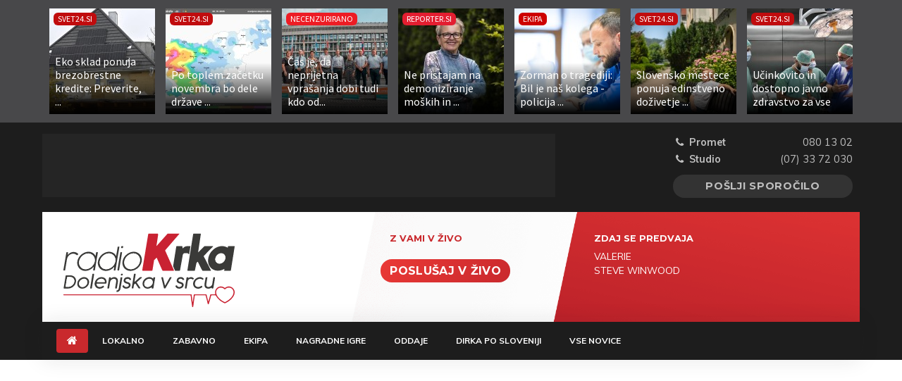

--- FILE ---
content_type: text/html; charset=UTF-8
request_url: https://radiokrka.svet24.si/clanek/kronika/gruzijec-prevazal-ruse-1062156
body_size: 9298
content:




<!doctype html>
<html lang="sl">
<head>
    <meta charset="UTF-8">
    <meta name="viewport" content="width=device-width, user-scalable=no, initial-scale=1.0, maximum-scale=1.0, minimum-scale=1.0">
    <meta http-equiv="X-UA-Compatible" content="ie=edge">
    <meta name="description" content="Policisti Policijske uprave Novo mesto so posredovali v 72 nujnih primerih
in na številko 113 prejeli 260 klicev.">
    <meta name="keywords" content="policija,tujci,sprovajalec">
    <link rel="icon" href="/images/favicon.bmp">

    <title>Gruzijec prevažal Ruse | Radio Krka – Dolenjska v srcu</title>

    <meta property="fb:app_id" content="136196683680108">
    <meta property="og:title" content="Gruzijec prevažal Ruse | Radio Krka – Dolenjska v srcu">
    <meta property="og:type" content="article">
    <meta property="og:image" content="https://cdn.kme.si/public/images-cache/740xX/2022/09/23/f4715faf5c8ec5116da36a786eaa827b/632d5080e935e/f4715faf5c8ec5116da36a786eaa827b.jpeg">
    <meta property="og:site_name" content="Radio Krka – Dolenjska v srcu">
    <meta property="og:description" content="Policisti Policijske uprave Novo mesto so posredovali v 72 nujnih primerih
in na številko 113 prejeli 260 klicev.">
    <meta property="og:url" content="http://radiokrka.svet24.si/clanek/kronika/gruzijec-prevazal-ruse-1062156">
    <meta property="og:locale" content="sl_SI">
    <meta property="og:locale:alternate" content="en_US">
    <meta property="article:publisher" content="https://www.facebook.com/radiokrka/">
    <meta property="article:author" content="https://www.facebook.com/radiokrka/">

    <meta name="twitter:card" content="summary">
    <meta name="twitter:site" content="@RadioKrka">
    <meta name="twitter:creator" content="@RadioKrka">
    <meta name="twitter:title" content="Gruzijec prevažal Ruse | Radio Krka – Dolenjska v srcu">
    <meta name="twitter:description" content="Policisti Policijske uprave Novo mesto so posredovali v 72 nujnih primerih
in na številko 113 prejeli 260 klicev.">
    <meta name="twitter:image" content="https://cdn.kme.si/public/images-cache/740xX/2022/09/23/f4715faf5c8ec5116da36a786eaa827b/632d5080e935e/f4715faf5c8ec5116da36a786eaa827b.jpeg">

    
    <link href="https://fonts.googleapis.com/css?family=Montserrat%3A300%2C400%2C500%2C600%2C700%7CMuli%3A400%2C400i%2C700%2C700i%26amp%3Bsubset%3Dlatin-ext" rel="stylesheet">
    <link rel="stylesheet" type="text/css" href="/build/app.min.css?id=a6cfb6f5eb6dfe19b84d62f05f5cfddf">

    <!-- Google tag (gtag.js) -->
    <script async src="https://www.googletagmanager.com/gtag/js?id=G-P5JGKM9VWE"></script>
    <script>
        window.dataLayer = window.dataLayer || [];
        function gtag(){dataLayer.push(arguments);}
        gtag('js', new Date());

        gtag('config', 'G-P5JGKM9VWE'); // GA4
        gtag('config', 'G-NS003WWP0R'); // Skupna
        gtag('config', 'UA-6452529-9'); // GA3
    </script>

    <!--    svet24.si - Radio Krka   -->
    <script type="text/javascript">
        /* <![CDATA[ */
        (function() {
        window.dm=window.dm||{AjaxData:[]};
        window.dm.AjaxEvent=function(et,d,ssid,ad){
            dm.AjaxData.push({et:et,d:d,ssid:ssid,ad:ad});
            if(typeof window.DotMetricsObj != 'undefined') {DotMetricsObj.onAjaxDataUpdate();}
        };
        var d=document,
        h=d.getElementsByTagName('head')[0],
        s=d.createElement('script');
        s.type='text/javascript';
        s.async=true;
        s.src='https://script.dotmetrics.net/door.js?id=14682';
        h.appendChild(s);
        }());
        /* ]]> */
        </script>

        <script>
            var _paq = window._paq = window._paq || [];
            /* tracker methods like "setCustomDimension" should be called before "trackPageView" */
            _paq.push(['trackPageView']);
            _paq.push(['enableLinkTracking']);
            (function() {
            var u="https://analytics.svet24.si/";
            _paq.push(['setTrackerUrl', u+'matomo.php']);
            _paq.push(['setSiteId', '13']);
            var d=document, g=d.createElement('script'), s=d.getElementsByTagName('script')[0];
            g.async=true; g.src=u+'matomo.js'; s.parentNode.insertBefore(g,s);
            })();
        </script>

    <script async src="https://pagead2.googlesyndication.com/pagead/js/adsbygoogle.js?client=ca-pub-5922471222098783" crossorigin="anonymous"></script>
        <script>
        window.gam_kv = {
            'Media24_si_pagetype': ['article'],
            'Media24_si_articleid': [1062156]
        }
    </script>
    <script src="//cdn.orangeclickmedia.com/tech/radiokrka.si/ocm.js" async="async"></script>

    <script>
        !function(f,b,e,v,n,t,s)
        {if(f.fbq)return;n=f.fbq=function(){n.callMethod?
        n.callMethod.apply(n,arguments):n.queue.push(arguments)};
        if(!f._fbq)f._fbq=n;n.push=n;n.loaded=!0;n.version='2.0';
        n.queue=[];t=b.createElement(e);t.async=!0;
        t.src=v;s=b.getElementsByTagName(e)[0];
        s.parentNode.insertBefore(t,s)}(window, document,'script',
        'https://connect.facebook.net/en_US/fbevents.js');
        fbq('init', '606008185286154');
        fbq('track', 'PageView');
        </script>
    <script>
        !function(f,b,e,v,n,t,s)
        {if(f.fbq)return;n=f.fbq=function(){n.callMethod?
        n.callMethod.apply(n,arguments):n.queue.push(arguments)};
        if(!f._fbq)f._fbq=n;n.push=n;n.loaded=!0;n.version='2.0';
        n.queue=[];t=b.createElement(e);t.async=!0;
        t.src=v;s=b.getElementsByTagName(e)[0];
        s.parentNode.insertBefore(t,s)}(window, document,'script',
        'https://connect.facebook.net/en_US/fbevents.js');
        fbq('init', '860312116032548');
        fbq('track', 'PageView');
        </script>
</head>
<body class="article kronika">
    <div id="fb-root"></div>
    <script>(function(d, s, id) {
            var js, fjs = d.getElementsByTagName(s)[0];
            if (d.getElementById(id)) return;
            js = d.createElement(s); js.id = id;
            js.src = "//connect.facebook.net/en_GB/sdk.js#xfbml=1&version=v2.10&appId=364999517041285";
            fjs.parentNode.insertBefore(js, fjs);
        }(document, 'script', 'facebook-jssdk'));</script>

    <div class="bb-news">
    <div class="bb-news-container bb-container ">
    	    		<a href="https://novice.svet24.si/clanek/68ff713f9daec/ekosklad-ugodnosti-krediti-obnova-energetska-ucinkovitost" target="_blank" rel="noopener" class="bb-news-a">
    			<img class="bb-news-img" alt="obnova, gradnja, hiša, fasada, eko sklad" src="//cdn.kme.si/public/images-cache/150x150/2025/10/27/c4020f7ffecca23989ea8135c0fd464a/68ff743c27e1b/c4020f7ffecca23989ea8135c0fd464a.jpeg">

    			<span class="bb-news-badge bb-bg-svet24">Svet24.si</span>
    			<h3 class="bb-news-caption">
    				<span>Eko sklad ponuja brezobrestne kredite: Preverite, ...</span>
    			</h3>
    		</a>
    	    		<a href="https://novice.svet24.si/clanek/69049833eb773/po-toplem-zacetku-novembra-bo-dele-drzave-pobelil-sneg" target="_blank" rel="noopener" class="bb-news-a">
    			<img class="bb-news-img" alt="padavine_inca_vceraj-8" src="//cdn.kme.si/public/images-cache/150x150/2025/10/31/b32cdd5b79b3612ec8414600f7d0f2f5/6904982095199/b32cdd5b79b3612ec8414600f7d0f2f5.jpeg">

    			<span class="bb-news-badge bb-bg-svet24">Svet24.si</span>
    			<h3 class="bb-news-caption">
    				<span>Po toplem začetku novembra bo dele države ...</span>
    			</h3>
    		</a>
    	    		<a href="https://necenzurirano.si/clanek/mnenja/policija-varnost-ales-sutar-dolenjska-romi-desnica-levica-volitve-incidenti-1858289" target="_blank" rel="noopener" class="bb-news-a">
    			<img class="bb-news-img" alt="ivan-molan, gregor-macedoni, janez-kerin, samo-pogorelc" src="//cdn.kme.si/public/images-cache/150x150/2025/10/30/5bbcd4060026e2c7354407b5672124c0/6903d75fc4ddc/5bbcd4060026e2c7354407b5672124c0.jpeg">

    			<span class="bb-news-badge bb-bg-necenzurirano">Necenzurirano</span>
    			<h3 class="bb-news-caption">
    				<span>Čas je, da neprijetna vprašanja dobi tudi kdo od...</span>
    			</h3>
    		</a>
    	    		<a href="https://reporter.si/clanek/slovenija/milena-miklavcic-feminizem-zenske-moski-konservativnost-1858390" target="_blank" rel="noopener" class="bb-news-a">
    			<img class="bb-news-img" alt="Milena Miklavčič" src="//cdn.kme.si/public/images-cache/150x150/2025/08/07/7fe3673c3ada3c515669e7755374bae2/68946cd47f042/7fe3673c3ada3c515669e7755374bae2.jpeg">

    			<span class="bb-news-badge bb-bg-reporter">Reporter.si</span>
    			<h3 class="bb-news-caption">
    				<span>Ne pristajam na demoniziranje moških in ...</span>
    			</h3>
    		</a>
    	    		<a href="https://ekipa.svet24.si/clanek/drugi-sporti/rokomet/68ffc9ad88b11/uros-zorman-tragedija-novo-mesto-ales-sutar-aco-smrt-policija-otroci-romi" target="_blank" rel="noopener" class="bb-news-a">
    			<img class="bb-news-img" alt="uroš zorman" src="//cdn.kme.si/public/images-cache/150x150/2025/10/27/9ebeb9878373df0c9b4ca15677cb1ea7/68ffcc38182a3/9ebeb9878373df0c9b4ca15677cb1ea7.jpeg">

    			<span class="bb-news-badge bb-bg-ekipa24">Ekipa</span>
    			<h3 class="bb-news-caption">
    				<span>Zorman o tragediji: Bil je naš kolega - policija ...</span>
    			</h3>
    		</a>
    	    		<a href="https://novice.svet24.si/clanek/68fa1098d81bb/darilo-za-starse-wellness" target="_blank" rel="noopener" class="bb-news-a">
    			<img class="bb-news-img" alt="thermana-lasko" src="//cdn.kme.si/public/images-cache/150x150/2025/10/23/123a8bcafa6931cffa0bb3140d918b1e/68fb590b326ac/123a8bcafa6931cffa0bb3140d918b1e.jpeg">

    			<span class="bb-news-badge bb-bg-svet24">Svet24.si</span>
    			<h3 class="bb-news-caption">
    				<span>Slovensko mestece ponuja edinstveno doživetje ...</span>
    			</h3>
    		</a>
    	    		<a href="https://novice.svet24.si/clanek/68ff6fb8de406/ucinkovito-in-dostopno-javno-zdravstvo-za-vse" target="_blank" rel="noopener" class="bb-news-a">
    			<img class="bb-news-img" alt="ukom, zdravstvena-reforma" src="//cdn.kme.si/public/images-cache/150x150/2025/10/27/bb7ddade770fd99da4abc9c6dcc382ee/68ff6f1cd2f20/bb7ddade770fd99da4abc9c6dcc382ee.jpeg">

    			<span class="bb-news-badge bb-bg-svet24">Svet24.si</span>
    			<h3 class="bb-news-caption">
    				<span>Učinkovito in dostopno javno zdravstvo za vse</span>
    			</h3>
    		</a>
    	    </div>
</div>

    <div id="app">
        <header class="site-header">
    <div class="container">
        <div class="row pt-3">
            <div class="col-12 col-lg-9">
                <div class="banner-box banner-303 mb-md-3 mb-lg-0">
                    <div id='krka_leaderboard' data-ocm-ad style="min-height:90px"></div>
                </div>
            </div>

            <div class="col-12 col-lg-3 header-contact mt-3 mt-md-0 row mx-0">
                <div class="col-12 col-sm-6 col-lg-12">
                    <p><strong><i class="fa fa-fw fa-phone"></i> Promet</strong> <span class="pull-right">080 13 02</span></p>
                    <p><strong><i class="fa fa-fw fa-phone"></i> Studio</strong> <span class="pull-right">(07) 33 72 030</span></p>
                </div>

                <div class="col-12 col-sm-6 col-lg-12">
                    <a href="#" data-toggle="modal" data-target="#write-us-modal" class="btn btn-secondary btn-block pull-right">Pošlji sporočilo</a>

                    <div class="modal fade" id="write-us-modal" tabindex="-1" role="dialog" aria-labelledby="write-us-modal-label">
	<div class="modal-dialog modal-write-us" role="document">
		<div class="modal-content">
			<div class="modal-header px-3">
				<div class="col-sm-9 pl-2">
					<h4 class="modal-title" id="write-us-modal-label">Povej nam</h4>
				</div>
				<div class="col-sm-3 pr-0">
					<button class="btn btn-seethrough pull-right" id="close-contact-modal" data-dismiss="modal">Zapri <i class="fa fa-times" aria-hidden="true"></i></button>
				</div>
			</div>

			<div class="modal-body px-4">
				<form class="form-horizontal contact-form" id="writeUsForm">
					<div class="form-group row">
						<label class="col-sm-3 col-form-label" for="write_name">Ime in priimek <span>*</span></label>
						<div class="col-sm-9">
							<input type="text" name="name" id="write_name" class="form-control" required>
						</div>
					</div>

					<div class="form-group row">
						<label class="col-sm-3 col-form-label" for="write_email">Email naslov <span>*</span></label>
						<div class="col-sm-9">
							<input type="email" name="email" id="write_email" class="form-control" required>
						</div>
					</div>

					<div class="form-group row">
						<label class="col-sm-3 col-form-label" for="write_content">Sporočilo <span>*</span></label>
						<div class="col-sm-9">
							<textarea name="content" id="write_content" class="form-control" rows="6" required></textarea>
						</div>
					</div>
					
					<div class="form-group row">
						<div class="col-sm-9 ml-md-auto">
							<div class="checkbox">
								<label>
									<input name="respond" id="write_respond" type="checkbox" value="yes"> Želiš, da ti odgovorimo?
								</label>
							</div>
						</div>
					</div>

					<div class="form-group">
						<div class="col-sm-9 ml-sm-auto">
							<div id="messageSuccess" class="alert alert-success d-none" role="alert"></div>
							<div id="messageError" class="alert alert-danger d-none" role="alert"></div>
						</div>
					</div>

					<div class="form-group row">
						<div class="col-sm-9 ml-md-auto">
							<button type="submit" class="btn btn-default">Pošlji <i class="fa fa-arrow-right"></i></button>
						</div>
					</div>
				</form>
			</div>
		</div>
	</div>
</div>

                </div>
            </div>
        </div>
    </div>

    <div class="nav-holder">
        <div class="now-listening">
            <div class="mobile">
                <div class="container">
                    <div class="row mb-0">
                        <div class="col-12">
                            <div class="row main">
                                <div class="col-4 logo">
                                    <a href="/">
                                        <img src="/images/krka-logo-vertical.svg" class="img-fluid" alt="Radio Krka">
                                    </a>
                                </div>

                                <div class="col-6 listen-live">
                                    <a href="#">Poslušaj v živo</a>
                                </div>

                                <div class="col-2 menu-toggler navbar-light">
                                    <button class="navbar-toggler navbar-toggler-left" type="button" data-toggle="collapse" data-target="#mainNavigation" aria-controls="mainNavigation" aria-expanded="false" aria-label="Toggle navigation">
                                        <span class="navbar-toggler-icon"></span>
                                    </button>
                                </div>
                            </div>
                        </div>

                        <div class="col-12 meta">
                            <p class="now-playing-meta"></p>
                        </div>
                    </div>
                </div>
            </div>

            <div class="default">
                <div class="container">
                    <div class="row m-0 now-listening-background">
                        <div class="col-3 logo desktop">
                            <a href="/">
                                <img src="/images/krka-logo-vertical.svg" class="img-fluid" alt="Radio Krka">
                            </a>
                        </div>

                        <div class="col-2 face pt-g-20">
                                                    </div>

                        <div class="col-3 on-air pt-g-20" id="anchor-name">
                            <a href="/" class="anchor" title="Odpri profil voditelja">
                                <h5>Z vami v živo</h5>
                                <p></p>
                            </a>

                            <a href="#" class="listen-live">Poslušaj v živo</a>
                        </div>

                        <div class="col-md-4 col-lg-3 now-playing pt-g-20">
                            <h5>Zdaj se predvaja</h5>
                            <div id="song-info">
                                <p id="song-artist"></p>
                                <p id="song-title"></p>
                            </div>
                        </div>
                    </div>

                    <div class="placeholder"></div>
                </div>
            </div>

            <div class="fixed">
                <div class="container">
                    <div class="row m-0 now-listening-background">
                        <div class="col-3 logo">
                            <a href="/">
                                <img src="/images/krka-logo-horizontal.svg" alt="Radio Krka">
                            </a>
                        </div>

                        <div class="col-2 p-0" style="margin-top: 5px">
                            <a href="#" class="listen-live">Poslušaj v živo</a>
                        </div>

                        <div class="col-3 on-air" id="anchor-name-mini">
                                                    </div>

                        <div class="col-4 now-playing" id="song-info-mini">
                            <h5>Zdaj se predvaja</h5>
                            <p class="now-playing-meta"></p>
                        </div>
                    </div>
                </div>
            </div>
        </div>

        <div class="navbar-wrapper">
            <div class="container">
                <nav class="navbar navbar-expand-md navbar-light bg-faded py-g-10">
                    <div class="row sticky-menu">
                        <div class="col-5 logo">
                            <a href="/">
                                <img src="/images/krka-logo-horizontal.svg" alt="Radio Krka">
                            </a>
                        </div>

                        <div class="col-5 listen-live text-center">
                            <a href="#">Poslušaj v živo</a>
                        </div>

                        <div class="col-2">
                            <button class="navbar-toggler navbar-toggler-right" type="button" data-toggle="collapse" data-target="#mainNavigation" aria-controls="mainNavigation" aria-expanded="false" aria-label="Toggle navigation">
                                <span class="navbar-toggler-icon"></span>
                            </button>
                        </div>
                    </div>

                    <div class="collapse navbar-collapse" id="mainNavigation">
                        <ul class="navbar-nav mr-auto primarynav">
                            <li class="nav-item home">
                                <a class="nav-link" href="/"><i class="fa fa-home"></i></a>
                            </li>

                                                            <li class="nav-item lokalno ">
                                    <a class="nav-link" href="http://radiokrka.svet24.si/rubrika/lokalno">
                                        Lokalno
                                                                            </a>
                                </li>
                                                                                            <li class="nav-item zabavno ">
                                    <a class="nav-link" href="http://radiokrka.svet24.si/rubrika/zabavno">
                                        Zabavno
                                                                            </a>
                                </li>
                                                                                            <li class="nav-item ekipa ">
                                    <a class="nav-link" href="http://radiokrka.svet24.si/rubrika/ekipa">
                                        Ekipa
                                                                            </a>
                                </li>
                                                                                            <li class="nav-item nagrade ">
                                    <a class="nav-link" href="http://radiokrka.svet24.si/rubrika/nagrade">
                                        Nagradne igre
                                                                            </a>
                                </li>
                                                                                            <li class="nav-item oddaje ">
                                    <a class="nav-link" href="http://radiokrka.svet24.si/rubrika/oddaje">
                                        Oddaje
                                                                            </a>
                                </li>
                                                                                            <li class="nav-item dirka-po-sloveniji-2025 ">
                                    <a class="nav-link" href="http://radiokrka.svet24.si/rubrika/dirka-po-sloveniji-2025">
                                        Dirka Po Sloveniji
                                                                            </a>
                                </li>
                                                                                        <li class="nav-item">
                                <a class="nav-link" href="/vse-novice">Vse novice</a>
                            </li>
                                                    </ul>

                                            </div>
                </nav>
            </div>
        </div>
    </div>

    </header>
        <div class="banner banner-429">
            <div id='krka_top_billboard' data-ocm-ad style="min-height:250px"></div>
        </div>

        <div class="container pt-g-20">
                <div class="row">
        <main class="col-12">
            
            <article >
                                    <header class="row article-header mb-2">
                        <div class="col-12 col-md-8 col-lg-8">
                            <span class="label">Kronika</span>

                            
                            <h1 class="mt-4 mb-2">Gruzijec prevažal Ruse</h1>
                        </div>

                        <div class="col-12 col-md-4 col-lg-3">
                            <p><strong>Piše:</strong> R.K.</p>
                            <p><strong>Čas objave:</strong><br>26.05.2023 08:04</p>

                            <ul class="article-social">
                                <li>
                                    <a href="https://www.facebook.com/sharer/sharer.php?u=http://radiokrka.svet24.si/clanek/kronika/gruzijec-prevazal-ruse-1062156" target="_blank" class="facebook" rel="noopener noreferrer">
                                        <i class="fa fa-facebook"></i>
                                    </a>
                                </li>
                                <li>
                                    <a href="https://twitter.com/home?status=Gruzijec+preva%C5%BEal+Ruse http://radiokrka.svet24.si/clanek/kronika/gruzijec-prevazal-ruse-1062156" target="_blank" class="twitter" rel="noopener noreferrer">
                                        <i class="fa fa-twitter"></i>
                                    </a>
                                </li>
                            </ul>
                        </div>
                    </header>
                
                <div class="row">
                    <div class="col-md-12 col-lg-8 mb-4">
                                                
                                                    <div class="featured-img">
                                <div class="article-icons">
                                                                                                        </div>
                                <img src="//cdn.kme.si/public/images-cache/840xX/2022/09/23/f4715faf5c8ec5116da36a786eaa827b/632d5080e935e/f4715faf5c8ec5116da36a786eaa827b.jpeg" alt="Gruzijec prevažal Ruse" class="img-fluid">
                                                              
                                    <div class="caption">
                                                                                    Simbolna fotografija
                                                                                                                            <span class="img-author pull-right">R.K.</span>
                                                                            </div>
                                                            </div>
                        
                        <div class="col-md-10 mt-4 mx-auto article-content">
                                                            <h2 class="mb-4">Policisti Policijske uprave Novo mesto so posredovali v 72 nujnih primerih
in na številko 113 prejeli 260 klicev.</h2>
                            
                            <p>Obravnavali so šest prometnih nesreč, v katerih je nastala premoženjska škoda. V Novem mestu so zasegli avtomobil kršitelju cestno prometnih predpisov, ki ni imel veljavnega vozniškega dovoljenja in v Metliki pridržali voznika, ki je vozil pod vplivom alkohola. Posredovali so zaradi 14-ih kršitev javnega reda in miru na javnih krajih in v zasebnih prostorih. S področja kriminalitete so obravnavali sume kaznivih dejanj groženj, poškodovanja tuje stvari, vlomov in tatvin. Posredovali so zaradi nedovoljenih prehodov državne meje.</p>
<p><strong>PROMETNA VARNOST</strong><br><strong>Kršitelja pridržali</strong><br>Policisti PP Metlika so nekaj po 22. uri med kontrolo prometa v Metliki zaradi nezanesljive vožnje ustavili voznika tovornega vozila. Med postopkom so ugotovili, da ima 49-letni kršitelj v litru izdihanega zraka 0,67 miligramov alkohola. Kršitelju so preprečili nadaljnjo vožnjo in ga odpeljali v prostore za pridržanje. O vožnji pod vplivom alkohola bodo z obdolžilnim predlogom seznanili sodišče. <br><br><strong>KRIMINALITETA</strong><br><strong>Vlomi in tatvine</strong><br>V kraju Migolska Gora na območju PP Trebnje je med 23. 5. in 25. 5. nekdo vlomil v nenaseljeno stanovanjsko hišo in odtujil visokotlačni čistilec, kosilnico, prenosni zvočnik in več steklenic z alkoholno pijačo. Z vlomom in tatvino je lastnika oškodoval za okoli 2.000 evrov. </p><div class="in-article-ads"><div class="iAdserver" data-iadserver-zone="1525"><script>ipromZone(1525);</script></div></div><p><br><br><strong>MEJNE ZADEVE IN TUJCI</strong><br><strong>Prijeli sprovajalca in tujce, ki so nedovoljeno vstopili v Slovenijo</strong><br>Nekaj po 14. uri so policisti na Obrežju kontrolirali voznika osebnega avtomobila nemških registrskih oznak. Med postopkom so ugotovili, da 39-letni državljan Gruzije v vozilu prevaža pet državljanov Rusije, ki ne izpolnjujejo pogojev za vstop v Slovenijo. Prav tako na Obrežju so okoli 21. ure ustavili državljana Hrvaške, ki je prevažal tri državljane Kosova, ki so nedovoljeno vstopili v Slovenijo. Državljanoma Hrvaške in Gruzije so odvzeli prostost, ju pridržali in jima zasegli vozila. S kazensko ovadbo zaradi kaznivega dejanja prepovedano prehajanje meje ali ozemlja države ju bodo privedli k preiskovalnemu sodniku. Policijski postopki z državljani Rusije in Kosova še potekajo. <br><strong>Nedovoljeni prehodi državne meje.</strong><br>Policisti so na območju PP Brežice (Dobova, Rigonce, Obrežje, Loče, Slovenska vas) izsledili in prijeli 48 državljanov Pakistana, 27 <br>državljanov Maroka, 15 državljanov Bangladeša, deset državljanov Rusije, sedem državljanov Afganistana, po pet državljanov Nepala, Alžirije, Sirije, Indije in Somalije, tri državljane Mongolije, dva državljana Kameruna, dva državljana Kitajske in državljana Sierra Leone. Policijski postopki s tujci, ki so nedovoljeno prestopili državno mejo, še niso zaključeni.</p>

                            
                            
                            
                            
                                                            <div class="article-tags text-left mt-5">
                                    <i class="fa fa-tags mr-2 ml-1"></i>
                                                                            <a class="list-group-item-action inline py-1 px-2 mr-2" href="http://radiokrka.svet24.si/iskanje?t=policija">policija</a>
                                                                            <a class="list-group-item-action inline py-1 px-2 mr-2" href="http://radiokrka.svet24.si/iskanje?t=tujci">tujci</a>
                                                                            <a class="list-group-item-action inline py-1 px-2 mr-2" href="http://radiokrka.svet24.si/iskanje?t=sprovajalec">sprovajalec</a>
                                                                    </div>
                                                    </div>

                                                    <section class="col-md-10 mx-auto comments" id="comments1062156">
                                <div class="fb-comments" data-href="http://radiokrka.svet24.si/clanek/kronika/gruzijec-prevazal-ruse-1062156" width="100%" data-numposts="3"></div>
                            </section>
                                            </div>

                    <aside class="col-md-12 col-lg-4 mb-4 sidebar">
                        <h2 class="title border-top">Ne spreglejte</h2>
                        <div class="row">
                                                            <div class="featured radio col-6 col-md-4 col-lg-12 mb-3">
                                    <a class="d-flex flex-column pb-2" href="/clanek/novice/slovo-od-alesa-sutarja-1858153">
                                        <div class="article-icons">
                                                                                                                                                                            </div>
                                        <img src="//cdn.kme.si/public/images-cache/620x290/2025/10/30/2383d422cab79081dd708351f63d6800/69033f36cf57a/2383d422cab79081dd708351f63d6800.jpeg" alt="Slovo od Aleša Šutarja" class="img-fluid mb-25">
                                        <h4 class="mt-2">Slovo od Aleša Šutarja</h4>
                                        <span class="date">30. Oct 2025</span>
                                    </a>
                                </div>
                                                            <div class="featured radio col-6 col-md-4 col-lg-12 mb-3">
                                    <a class="d-flex flex-column pb-2" href="/clanek/krka-ob-enih/krka-ob-enih-koordinacijo-policijskih-enot-v-novem-mestu-prevzela-gpu-1858143">
                                        <div class="article-icons">
                                                                                                                                                                            </div>
                                        <img src="//cdn.kme.si/public/images-cache/620x290/2018/10/03/439fc73cf69fe799d954d321ffd5e0fe/5bb49f66e3ffe/439fc73cf69fe799d954d321ffd5e0fe.jpeg" alt="Krka ob enih: Koordinacijo policijskih enot v Novem mestu prevzela GPU" class="img-fluid mb-25">
                                        <h4 class="mt-2">Krka ob enih: Koordinacijo policijskih enot v Novem mestu prevzela GPU</h4>
                                        <span class="date">30. Oct 2025</span>
                                    </a>
                                </div>
                                                            <div class="featured radio col-6 col-md-4 col-lg-12 mb-3">
                                    <a class="d-flex flex-column pb-2" href="/clanek/jutro-na-krki/primoz-in-gasper-iz-2b-ne-izdata-svojih-let-1858155">
                                        <div class="article-icons">
                                                                                            <i class="fa fa-volume-up" aria-hidden="true" style="padding-left:9px;"></i>
                                                                                                                                        <i class="fa fa-video-camera" aria-hidden="true" style="padding-left:9px;"></i>
                                                                                                                                </div>
                                        <img src="//cdn.kme.si/public/images-cache/620x290/2025/10/30/e61318f2b8b57ecd6d8bcfdf08470ef9/69033f4c16007/e61318f2b8b57ecd6d8bcfdf08470ef9.jpeg" alt="Primož in Gašper iz 2B ne izdata svojih let" class="img-fluid mb-25">
                                        <h4 class="mt-2">Primož in Gašper iz 2B ne izdata svojih let</h4>
                                        <span class="date">30. Oct 2025</span>
                                    </a>
                                </div>
                                                    </div>

                        <div class="banner-box banner-305">
                            <div id='krka_top_kocka' data-ocm-ad style="min-height:250px"></div>
                        </div>

                        <h2 class="title">Preberite tudi</h2>
                        <div class="row">
                                                            <div class="featured local col-md-4 col-lg-12 mb-3">
                                    <a class="d-flex align-items-center pb-3" href="/clanek/novice/na-bazen-tudi-ob-nedeljah-1858114">
                                        <div class="article-icons">
                                                                                                                                                                            </div>
                                        <img src="//cdn.kme.si/public/images-cache/60x90/2025/10/30/979a27612380f3f0414e777070a72929/6905c33b8cd1d/979a27612380f3f0414e777070a72929.jpeg" alt="Na bazen tudi ob nedeljah" class="img-fluid mr-3">
                                        <div>
                                            <h4 class="mb-0">Na bazen tudi ob nedeljah</h4>
                                                                                    </div>
                                    </a>
                                </div>
                                                            <div class="featured local col-md-4 col-lg-12 mb-3">
                                    <a class="d-flex align-items-center pb-3" href="/clanek/kronika/zapeljal-s-ceste-pri-krvavcjem-vrhu-1858097">
                                        <div class="article-icons">
                                                                                                                                                                            </div>
                                        <img src="//cdn.kme.si/public/images-cache/60x90/2022/09/23/8fb87c81526bfd28ddb4f5dc97c90132/6874e1b437956/8fb87c81526bfd28ddb4f5dc97c90132.jpeg" alt="Zapeljal s ceste pri Krvavčjem vrhu" class="img-fluid mr-3">
                                        <div>
                                            <h4 class="mb-0">Zapeljal s ceste pri Krvavčjem vrhu</h4>
                                                                                    </div>
                                    </a>
                                </div>
                                                            <div class="featured local col-md-4 col-lg-12 mb-3">
                                    <a class="d-flex align-items-center pb-3" href="/clanek/novice/vec-kot-70-predlogov-za-preureditev-okolice-os-brsljin-1858130">
                                        <div class="article-icons">
                                                                                                                                                                            </div>
                                        <img src="//cdn.kme.si/public/images-cache/60x90/2025/10/30/33f5da17bdf76792922d00691e661c68/69033390db741/33f5da17bdf76792922d00691e661c68.jpeg" alt="Več kot 70 predlogov za (pre)ureditev okolice OŠ Bršljin" class="img-fluid mr-3">
                                        <div>
                                            <h4 class="mb-0">Več kot 70 predlogov za (pre)ureditev okolice OŠ Bršljin</h4>
                                                                                    </div>
                                    </a>
                                </div>
                                                    </div>

                        <div class="more-news">
                            <a href="http://radiokrka.svet24.si/rubrika/lokalno">
                                Več lokalnih novic <i class="fa fa-long-arrow-right" aria-hidden="true"></i>
                            </a>
                        </div>

                        <div class="banner-box banner-305">
                            <div id='krka_bottom_kocka' data-ocm-ad style="min-height:250px"></div>
                        </div>
                    </aside>
                </div>
            </article>

            <script type="application/ld+json">
                {
                  "@context": "http://schema.org",
                  "@type": "NewsArticle",
                  "mainEntityOfPage": {
                    "@type":"WebPage",
                    "@id":"https://google.com/article"
                  },
                  "headline": "Gruzijec prevažal Ruse",
                  "image": {
                    "@type": "ImageObject",
                    "url": "//cdn.kme.si/public/images-cache/700x700/2022/09/23/f4715faf5c8ec5116da36a786eaa827b/632d5080e935e/f4715faf5c8ec5116da36a786eaa827b.jpeg ",
                    "width": 700, 
                    "height": 700 
                  },
                  "datePublished": "2023-05-26T08:04:06+0200",
                  "dateModified": "2023-05-26T09:40:10+0200",
                  "author": {
                    "@type": "Person",
                    "name": "R.K."
                  },
                  "publisher": {
                    "@type": "Organization",
                    "name": "RadioKrka.si",
                    "logo": {
                      "@type": "ImageObject",
                      "url": "http://radiokrka.svet24.si/images/fb-logo.jpg",
                      "width": 616,
                      "height": 226
                    }
                  },
                  "description": "Policisti Policijske uprave Novo mesto so posredovali v 72 nujnih primerih
in na številko 113 prejeli 260 klicev."
                }
            </script>
        </main>
    </div>
        </div>

        <div class="banner banner-429">
            <div id='krka_bottom_billboard' data-ocm-ad style="min-height:250px"></div>
        </div>
    </div>

    <footer class="page-footer">
    <div class="container">
        <div class="row">
            <div class="col-sm-5 col-md-4 col-lg-3">
                <img src="/images/radiokrka-white.png" alt="Radio Krka logo" class="img-fluid">
            </div>

            <div class="col-lg-5 text-sm-center d-none d-lg-block">
                <div class="row">
                    <div class="col-12">
                        <ul class="footer-nav nav">
                            <li class="nav-item">
                                <a class="nav-link" href="/">Domov</a>
                            </li>
                                                            <li class="nav-item">
                                    <a class="nav-link" href="http://radiokrka.svet24.si/rubrika/lokalno">Lokalno</a>
                                </li>
                                                            <li class="nav-item">
                                    <a class="nav-link" href="http://radiokrka.svet24.si/rubrika/zabavno">Zabavno</a>
                                </li>
                                                            <li class="nav-item">
                                    <a class="nav-link" href="http://radiokrka.svet24.si/rubrika/ekipa">Ekipa</a>
                                </li>
                                                            <li class="nav-item">
                                    <a class="nav-link" href="http://radiokrka.svet24.si/rubrika/nagrade">Nagradne igre</a>
                                </li>
                                                            <li class="nav-item">
                                    <a class="nav-link" href="http://radiokrka.svet24.si/rubrika/oddaje">Oddaje</a>
                                </li>
                                                            <li class="nav-item">
                                    <a class="nav-link" href="http://radiokrka.svet24.si/rubrika/dirka-po-sloveniji-2025">Dirka Po Sloveniji</a>
                                </li>
                                                                                        <li class="nav-item">
                                    <a class="nav-link" href="/clanek/staticne-strani/oglasevanje-532780">Oglaševanje</a>
                                </li>
                                                            <li class="nav-item">
                                    <a class="nav-link" href="/clanek/staticne-strani/sazas-615734">SAZAS</a>
                                </li>
                                                            <li class="nav-item">
                                    <a class="nav-link" href="/clanek/staticne-strani/zamp-615696">ZAMP</a>
                                </li>
                                                        <li class="nav-item">
                                <a class="nav-link" href="/rubrika/splosni-pogoji-nagradnih-iger">Splošni pogoji nagradnih iger</a>
                            </li>
                            <li class="nav-item">
                                <a class="nav-link" href="/rubrika/volitve-dz-2022">Pravila volitve DZ 2022</a>
                            </li>
                            <li class="nav-item">
                                <a class="nav-link" href="/kontakti">Kontakti</a>
                            </li>
                        </ul>
                    </div>
                </div>
            </div>

            <div class="col-sm-7 text-center d-block d-sm-none">
                <p class="copyright">© 2025 Radio Krka. Vse pravice pridržane.</p>
            </div>

            <div class="col-sm-7 col-md-8 col-lg-4 text-right d-none d-sm-block">
                <p class="copyright">© 2025 Radio Krka. Vse pravice pridržane.</p>
            </div>
        </div>
    </div>
</footer>

    <script>
	    var API_URL = '//api.kme.si/v1/';
        var API2_URL = '//api2.kme.si/v2/';
        var CAMPAIGN = 'https://dk.m24.si/';
	    var RESOURCE_ID = 75;
    </script>

    <script type="text/javascript" src="/build/app.min.js?id=0d1a1cec6d5e7e54f6f1b76d1e796f40"></script>

    </body>
</html>


--- FILE ---
content_type: text/html; charset=utf-8
request_url: https://www.google.com/recaptcha/api2/aframe
body_size: 266
content:
<!DOCTYPE HTML><html><head><meta http-equiv="content-type" content="text/html; charset=UTF-8"></head><body><script nonce="0NZ4ziTnnZkn1pxvyb47Ag">/** Anti-fraud and anti-abuse applications only. See google.com/recaptcha */ try{var clients={'sodar':'https://pagead2.googlesyndication.com/pagead/sodar?'};window.addEventListener("message",function(a){try{if(a.source===window.parent){var b=JSON.parse(a.data);var c=clients[b['id']];if(c){var d=document.createElement('img');d.src=c+b['params']+'&rc='+(localStorage.getItem("rc::a")?sessionStorage.getItem("rc::b"):"");window.document.body.appendChild(d);sessionStorage.setItem("rc::e",parseInt(sessionStorage.getItem("rc::e")||0)+1);localStorage.setItem("rc::h",'1762022394971');}}}catch(b){}});window.parent.postMessage("_grecaptcha_ready", "*");}catch(b){}</script></body></html>

--- FILE ---
content_type: image/svg+xml
request_url: https://radiokrka.svet24.si/images/krka-logo-horizontal.svg
body_size: 1212
content:
<?xml version="1.0" encoding="utf-8"?>
<!-- Generator: Adobe Illustrator 21.0.0, SVG Export Plug-In . SVG Version: 6.00 Build 0)  -->
<svg version="1.1" id="Layer_1" xmlns="http://www.w3.org/2000/svg" xmlns:xlink="http://www.w3.org/1999/xlink" x="0px" y="0px"
	 viewBox="0 0 195 35" style="enable-background:new 0 0 195 35;" xml:space="preserve">
<style type="text/css">
	.st0{fill:#282829;}
	.st1{fill:url(#SVGID_1_);}
</style>
<g>
	<g>
		<g>
			<g>
				<path class="st0" d="M0,34.5l4.3-18.9h4.2l-0.6,2.7c1.8-2,3.8-3.1,7-3.1l-0.9,4.1c-0.3-0.1-1-0.2-1.7-0.2c-2,0-3.9,1.2-5.1,2.6
					L4.2,34.5H0z"/>
				<path class="st0" d="M29.9,18.4l0.6-2.7h4.2l-4.3,18.9h-4.2l0.6-2.5c-1.6,1.9-3.6,3-6,3c-4.4,0-7.4-2.8-7.4-7.8
					c0-5.9,3.7-12,10.1-12C26.2,15.2,28.6,16.4,29.9,18.4z M17.8,26.4c0,3,1.9,5,4.7,5c2,0,3.9-1.2,5-2.7l1.7-7.3
					c-0.9-1.4-2.7-2.6-5-2.6C20.4,18.8,17.8,22.5,17.8,26.4z"/>
				<path class="st0" d="M54.5,6.4l-2.6,11.9c-0.5-0.8-1.2-1.5-2-2c-1.2-0.8-2.7-1.2-4.3-1.2c-6.4,0-10.1,6.1-10.1,12
					c0,5,3,7.8,7.3,7.8c1.2,0,2.3-0.3,3.3-0.7c1-0.5,1.9-1.3,2.7-2.2l-0.5,2.2l-0.1,0.3h4.2l0.1-0.3l6.3-27.8H54.5z M49.5,28.7
					c-0.7,0.9-1.7,1.8-2.9,2.2c-0.7,0.3-1.4,0.4-2.1,0.4c-2.8,0-4.7-1.9-4.7-5c0-3.9,2.6-7.6,6.4-7.6c1.1,0,2.2,0.3,3,0.7
					c0.9,0.5,1.6,1.1,2,1.9L49.5,28.7z"/>
				<path class="st0" d="M56.7,34.5L61,15.7h4.2l-4.3,18.9H56.7z M66.7,8.9l-1,4.3h-4.2l1-4.3H66.7z"/>
				<path class="st0" d="M76.7,15.2c-6.4,0-10.9,5.4-10.9,11.3c0,5,3.4,8.5,9.2,8.5c3.5,0,6.5-1.7,8.4-4.1l2.1-9.7
					C84.6,17.6,81.5,15.2,76.7,15.2z M75.1,31.4c-3.1,0-5-2-5-5c0-3.8,2.7-7.5,6.5-7.5c3.1,0,5,2,5,5C81.6,27.7,78.9,31.4,75.1,31.4
					z"/>
			</g>
			<g>
				<path class="st0" d="M131.8,12.2l0.6-2.7h-9.2l-4.6,20.8l1.9,3.7l0.1,0.3h6.3l3.3-15c1.3-1.2,3.2-1.9,5.2-1.9
					c1.2,0,2.3,0.3,2.8,0.4l2-9C136.6,8.7,133.7,10.2,131.8,12.2z"/>
				<path class="st0" d="M152.7,34.3l-2.6-8.2l-2.5,2.6l-1.2,5.6h-9.2L144.7,0h9.2l-4,17.8l7.3-8.3h11.5l-11,11.3l6.1,13.5H152.7z"
					/>
				<path class="st0" d="M185.2,12.1l0.6-2.6h9.2l-5.5,24.8h-9.2l0.6-2.6c-2.2,2.4-4.2,3.2-6.7,3.2c-5.5,0-9.2-3.6-9.2-10.3
					c0-6.9,4.3-15.7,13.1-15.7C180.8,8.8,183.6,9.9,185.2,12.1z M174.5,22.6c0,2.5,1.9,4.1,4.1,4.1c1.4,0,2.7-0.6,3.7-1.7l1.4-6.3
					c-1-1.1-2.5-1.7-4.1-1.7C176.7,17,174.5,19.4,174.5,22.6z"/>
			</g>
		</g>
	</g>
	<g>
		<g>
			<linearGradient id="SVGID_1_" gradientUnits="userSpaceOnUse" x1="95.1567" y1="39.5626" x2="115.6096" y2="-4.2987">
				<stop  offset="0" style="stop-color:#AF222B"/>
				<stop  offset="1" style="stop-color:#EF4136"/>
			</linearGradient>
			<path class="st1" d="M117.3,33.2l-8.9-17.3L124.8,0h-13.2l-11.1,12.1L103.2,0H92.8l-7.7,34.9h10.4l2.2-10.1l2.7-2.9l5.6,13h12.2
				l-0.3-0.6L117.3,33.2z"/>
		</g>
	</g>
</g>
</svg>


--- FILE ---
content_type: image/svg+xml
request_url: https://radiokrka.svet24.si/images/krka-logo-vertical.svg
body_size: 15624
content:
<?xml version="1.0" encoding="utf-8"?>
<!-- Generator: Adobe Illustrator 24.1.2, SVG Export Plug-In . SVG Version: 6.00 Build 0)  -->
<svg version="1.1" id="Layer_1" xmlns="http://www.w3.org/2000/svg" xmlns:xlink="http://www.w3.org/1999/xlink" x="0px" y="0px"
	 viewBox="0 0 200 100" style="enable-background:new 0 0 200 100;" xml:space="preserve">
<style type="text/css">
	.st0{fill:#C92232;}
	.st1{fill:#3A3A38;}
	.st2{fill:#FEFEFD;}
</style>
<path class="st0" d="M122.45,50.38c-1.85,0-3.7,0-5.55,0c-0.24,0-0.48,0-0.71-0.01c-0.23-0.01-0.4-0.12-0.53-0.3
	c-0.06-0.08-0.13-0.17-0.17-0.26c-0.17-0.33-0.34-0.65-0.49-0.99c-0.96-2.17-1.92-4.34-2.88-6.52c-1.01-2.29-2.03-4.58-3.05-6.87
	c-0.04-0.1-0.1-0.19-0.15-0.28c-0.03-0.04-0.08-0.05-0.13-0.02c-0.07,0.04-0.13,0.09-0.19,0.14c-0.39,0.39-0.78,0.78-1.18,1.17
	c-0.45,0.45-0.9,0.89-1.36,1.33c-0.12,0.11-0.2,0.25-0.22,0.41c-0.11,0.84-0.25,1.67-0.38,2.5c-0.08,0.5-0.15,0.99-0.24,1.48
	c-0.08,0.41-0.13,0.83-0.2,1.25c-0.14,0.94-0.29,1.88-0.45,2.81c-0.14,0.83-0.26,1.67-0.39,2.5c-0.05,0.34-0.11,0.68-0.18,1.01
	c-0.02,0.1-0.06,0.2-0.1,0.3c-0.06,0.17-0.23,0.29-0.42,0.3c-0.08,0-0.16,0.01-0.24,0.01c-0.18,0-0.37,0-0.55,0
	c-3.14,0-6.29,0-9.43,0c-0.21,0-0.42,0-0.63,0c-0.08,0-0.16-0.01-0.24-0.03c-0.11-0.02-0.2-0.08-0.24-0.19
	c-0.03-0.07-0.07-0.15-0.06-0.23c0.05-0.42,0.06-0.84,0.16-1.26c0.09-0.41,0.14-0.83,0.21-1.25c0.14-0.83,0.27-1.67,0.42-2.5
	c0.14-0.81,0.26-1.61,0.39-2.42c0.05-0.31,0.1-0.63,0.15-0.94c0.18-1.01,0.33-2.03,0.51-3.04c0.21-1.25,0.41-2.5,0.62-3.75
	c0.19-1.12,0.37-2.24,0.56-3.36c0.13-0.75,0.25-1.51,0.37-2.26c0.08-0.49,0.16-0.99,0.25-1.48c0.12-0.73,0.24-1.46,0.36-2.19
	c0.14-0.86,0.28-1.72,0.43-2.58c0.08-0.44,0.14-0.89,0.22-1.33c0.13-0.81,0.26-1.61,0.4-2.42c0.09-0.52,0.17-1.04,0.25-1.56
	c0.06-0.36,0.11-0.73,0.18-1.09c0.18-0.93,0.3-1.88,0.46-2.81c0.13-0.73,0.24-1.46,0.36-2.18c0.08-0.49,0.16-0.99,0.25-1.48
	c0.11-0.68,0.21-1.35,0.33-2.03C99,7.8,99.06,7.59,99.13,7.4c0.03-0.1,0.1-0.18,0.17-0.27c0.06-0.09,0.16-0.14,0.26-0.17
	c0.08-0.02,0.15-0.04,0.23-0.04c0.18-0.01,0.37-0.01,0.55-0.01c2.96,0,5.92,0,8.88,0c0.18,0,0.37,0,0.55,0.01
	c0.41,0.01,0.67,0.32,0.76,0.6c0.03,0.1,0.06,0.2,0.08,0.31c0.01,0.08,0.02,0.16,0.01,0.24c-0.11,0.81-0.22,1.62-0.33,2.43
	c-0.09,0.63-0.19,1.25-0.27,1.88c-0.05,0.37-0.11,0.73-0.17,1.09c-0.14,0.89-0.26,1.78-0.4,2.66c-0.13,0.78-0.24,1.56-0.36,2.35
	c-0.13,0.83-0.26,1.67-0.43,2.49c-0.03,0.13-0.03,0.26-0.04,0.39c-0.01,0.07,0.02,0.1,0.08,0.09c0.03,0,0.06,0,0.07-0.02
	c0.1-0.09,0.19-0.18,0.28-0.28c1.08-1.2,2.15-2.4,3.22-3.6c1.57-1.75,3.13-3.51,4.69-5.26c1.18-1.32,2.35-2.64,3.53-3.96
	c0.25-0.28,0.48-0.56,0.73-0.83c0.14-0.16,0.29-0.3,0.44-0.45c0.08-0.08,0.18-0.1,0.29-0.12c0.05-0.01,0.11-0.01,0.16-0.01
	c0.16,0,0.32,0,0.48,0c3.86,0,7.71,0,11.57,0c0.18,0,0.37-0.01,0.55,0.01c0.16,0.01,0.31,0.04,0.47,0.07
	c0.12,0.02,0.2,0.21,0.16,0.31c-0.06,0.12-0.13,0.23-0.22,0.33c-0.3,0.34-0.59,0.67-0.89,1.01c-2.04,2.36-4.08,4.71-6.11,7.07
	c-2.09,2.42-4.18,4.84-6.26,7.25c-0.95,1.1-1.9,2.2-2.85,3.3c-0.07,0.08-0.13,0.16-0.19,0.25c-0.02,0.04-0.04,0.11-0.02,0.15
	c0.16,0.39,0.33,0.78,0.5,1.16c2.08,4.67,4.17,9.35,6.25,14.02c1.01,2.26,2.02,4.53,3.02,6.8c0.15,0.34,0.28,0.68,0.42,1.02
	c0.05,0.12,0.07,0.25,0.07,0.39c0.01,0.12-0.1,0.27-0.22,0.29c-0.08,0.01-0.16,0.03-0.24,0.03c-0.21,0-0.42,0-0.63,0
	C126.14,50.38,124.3,50.38,122.45,50.38z"/>
<path class="st1" d="M167.3,50.39c-1.32,0-2.64,0-3.96,0c-0.21,0-0.42,0-0.63-0.01c-0.2-0.01-0.35-0.12-0.47-0.27
	c-0.08-0.1-0.15-0.22-0.22-0.33c-0.2-0.37-0.41-0.74-0.6-1.11c-0.57-1.13-1.14-2.26-1.71-3.39c-0.52-1.04-1.05-2.07-1.57-3.11
	c-0.34-0.68-0.68-1.37-1.01-2.06c-0.03-0.07-0.08-0.13-0.12-0.2c-0.04-0.06-0.14-0.08-0.2-0.04c-0.18,0.11-0.34,0.26-0.49,0.4
	c-0.24,0.21-0.47,0.42-0.7,0.64c-0.12,0.11-0.19,0.25-0.22,0.41c-0.15,0.7-0.31,1.39-0.46,2.09c-0.08,0.36-0.14,0.72-0.22,1.09
	c-0.07,0.34-0.15,0.67-0.22,1c-0.13,0.62-0.24,1.24-0.37,1.86c-0.16,0.77-0.33,1.55-0.49,2.32c-0.04,0.18-0.11,0.35-0.18,0.52
	c-0.04,0.1-0.13,0.16-0.24,0.18c-0.05,0.01-0.1,0.01-0.16,0.02c-0.16,0-0.32,0-0.48,0c-2.3,0-4.59,0-6.89,0
	c-0.18,0-0.37,0-0.55-0.01c-0.23-0.01-0.37-0.18-0.35-0.43c0.01-0.13,0.03-0.26,0.05-0.39c0.04-0.23,0.08-0.47,0.12-0.7
	c0.22-1.17,0.39-2.34,0.57-3.51c0.18-1.17,0.38-2.34,0.55-3.52c0.11-0.76,0.25-1.51,0.37-2.26c0.07-0.42,0.13-0.83,0.2-1.25
	c0.2-1.33,0.43-2.66,0.63-3.98c0.17-1.15,0.37-2.29,0.54-3.44c0.12-0.81,0.27-1.61,0.4-2.42c0.08-0.47,0.14-0.94,0.21-1.41
	c0.08-0.49,0.16-0.99,0.24-1.48c0.07-0.42,0.14-0.83,0.2-1.25c0.11-0.81,0.25-1.62,0.38-2.42c0.16-1.02,0.31-2.03,0.48-3.05
	c0.2-1.17,0.37-2.34,0.57-3.51c0.19-1.14,0.36-2.29,0.54-3.44c0.12-0.75,0.25-1.51,0.38-2.26c0.08-0.52,0.17-1.04,0.24-1.56
	c0.04-0.29,0.1-0.57,0.19-0.85c0.05-0.16,0.18-0.26,0.34-0.3c0.05-0.01,0.1-0.03,0.16-0.03c0.16-0.01,0.32-0.01,0.48-0.01
	c2.3,0,4.59,0,6.89,0c0.16,0,0.32,0,0.47,0.01c0.11,0.01,0.21,0.03,0.3,0.09c0.1,0.05,0.16,0.13,0.18,0.24
	c0.03,0.16,0.02,0.32-0.01,0.47c-0.17,0.91-0.25,1.83-0.42,2.74c-0.09,0.92-0.29,1.82-0.38,2.74c-0.11,0.46-0.13,0.94-0.22,1.41
	c-0.08,0.36-0.1,0.73-0.16,1.1c-0.1,0.54-0.14,1.1-0.24,1.64c-0.08,0.49-0.13,0.99-0.23,1.48c-0.07,0.36-0.1,0.73-0.16,1.1
	c-0.1,0.55-0.16,1.1-0.24,1.64c-0.04,0.26-0.09,0.52-0.13,0.78c-0.03,0.24-0.06,0.47-0.1,0.7c-0.06,0.34-0.1,0.68-0.15,1.02
	c-0.08,0.57-0.16,1.15-0.25,1.72c-0.07,0.44-0.14,0.89-0.2,1.33c-0.07,0.52-0.16,1.04-0.24,1.56c-0.01,0.05,0,0.1,0.01,0.16
	c0,0.02,0.02,0.05,0.04,0.05c0.02,0.01,0.06,0.01,0.08,0c0.07-0.04,0.13-0.09,0.19-0.14c0.44-0.45,0.91-0.88,1.33-1.36
	c0.07-0.08,0.15-0.15,0.22-0.23c1.64-1.64,3.29-3.28,4.93-4.93c0.13-0.13,0.27-0.25,0.41-0.38c0.18-0.17,0.41-0.25,0.65-0.26
	c0.4-0.01,0.79-0.03,1.19-0.01c0.34,0.02,0.69,0.02,1.03,0.02c2.11,0,4.23,0,6.34,0c0.24,0,0.48,0,0.71,0.01
	c0.05,0,0.1,0.02,0.15,0.03c0.09,0.02,0.16,0.17,0.12,0.25c-0.06,0.12-0.14,0.23-0.23,0.32c-0.29,0.31-0.58,0.61-0.88,0.91
	c-0.11,0.11-0.22,0.22-0.34,0.34c-0.93,0.94-1.86,1.87-2.78,2.82c-1.16,1.19-2.32,2.39-3.47,3.59c-0.95,0.99-1.89,1.99-2.83,2.99
	c-0.09,0.1-0.18,0.2-0.26,0.29c-0.12,0.13-0.13,0.23-0.07,0.36c0.29,0.56,0.58,1.12,0.88,1.68c0.62,1.19,1.24,2.39,1.85,3.58
	c0.7,1.36,1.4,2.72,2.1,4.08c0.65,1.27,1.3,2.54,1.95,3.8c0.48,0.94,0.97,1.88,1.45,2.81c0.1,0.19,0.19,0.38,0.22,0.59
	c0.01,0.06-0.01,0.1-0.05,0.15c-0.07,0.09-0.15,0.15-0.26,0.16c-0.21,0.01-0.42,0.03-0.63,0.03C170,50.39,168.65,50.39,167.3,50.39
	C167.3,50.39,167.3,50.39,167.3,50.39z"/>
<path class="st1" d="M191.53,50.39c-1.03,0-2.06,0-3.09,0c-0.11,0-0.21,0-0.32-0.01c-0.05,0-0.1-0.02-0.16-0.03
	c-0.12-0.02-0.24-0.18-0.21-0.29c0.1-0.46,0.13-0.94,0.23-1.4c0.02-0.08,0.01-0.16,0.02-0.23c0-0.06-0.11-0.13-0.17-0.11
	c-0.12,0.06-0.24,0.11-0.36,0.17c-1.31,0.71-2.69,1.22-4.15,1.53c-1.35,0.28-2.71,0.4-4.09,0.25c-0.87-0.09-1.73-0.24-2.56-0.52
	c-3.01-1-5.21-2.94-6.57-5.8c-0.48-1.01-0.8-2.06-0.98-3.16c-0.08-0.47-0.13-0.94-0.15-1.42c-0.01-0.18-0.02-0.37-0.04-0.55
	c-0.02-0.24-0.02-0.47,0-0.71c0.01-0.16,0.03-0.32,0.03-0.47c0.07-1.71,0.46-3.34,1.07-4.93c0.81-2.09,1.99-3.96,3.5-5.61
	c1.24-1.35,2.64-2.5,4.24-3.42c1.38-0.8,2.84-1.39,4.4-1.75c0.88-0.2,1.77-0.32,2.67-0.35c0.9-0.04,1.8,0.02,2.68,0.18
	c1.2,0.22,2.35,0.59,3.43,1.19c0.28,0.15,0.55,0.31,0.83,0.47c0.06,0.03,0.18-0.02,0.19-0.08c0.06-0.39,0.16-0.77,0.2-1.17
	c0.01-0.13,0.07-0.26,0.15-0.36c0.1-0.13,0.23-0.22,0.4-0.23c0.1-0.01,0.21-0.01,0.32-0.01c2.09,0,4.17,0,6.26,0
	c0.11,0,0.21,0.01,0.32,0.01c0.19,0.01,0.4,0.24,0.39,0.43c0,0.05,0,0.11-0.01,0.16c-0.1,0.62-0.21,1.25-0.31,1.87
	c-0.08,0.49-0.17,0.99-0.23,1.49c-0.04,0.29-0.1,0.57-0.14,0.86c-0.04,0.26-0.08,0.52-0.12,0.78c-0.07,0.39-0.12,0.78-0.19,1.17
	c-0.08,0.49-0.13,1-0.22,1.49c-0.15,0.78-0.25,1.56-0.39,2.34c-0.09,0.49-0.15,0.99-0.23,1.49c-0.07,0.39-0.12,0.78-0.19,1.17
	c-0.15,0.83-0.24,1.67-0.41,2.5c-0.04,0.5-0.16,0.99-0.23,1.48c-0.06,0.47-0.17,0.94-0.23,1.41c-0.06,0.47-0.18,0.93-0.21,1.41
	c-0.18,0.85-0.27,1.72-0.42,2.58c-0.08,0.47-0.13,0.94-0.21,1.41c-0.15,0.83-0.26,1.67-0.4,2.5c-0.08,0.47-0.18,0.93-0.23,1.41
	c-0.01,0.13-0.05,0.26-0.08,0.39c-0.08,0.3-0.28,0.5-0.62,0.51c-0.18,0-0.37,0.01-0.55,0.01C193.43,50.39,192.48,50.39,191.53,50.39
	C191.53,50.39,191.53,50.39,191.53,50.39z M182.17,42.02c0.5,0,0.93-0.02,1.34-0.11c1.38-0.31,2.55-0.99,3.53-1.99
	c0.48-0.49,0.89-1.05,1.22-1.65c0.46-0.82,0.72-1.69,0.85-2.62c0.04-0.69,0.04-1.37-0.12-2.04c-0.2-0.87-0.62-1.63-1.23-2.26
	c-0.6-0.62-1.34-1.02-2.18-1.23c-0.91-0.22-1.84-0.2-2.74,0.03c-0.8,0.2-1.54,0.54-2.21,1.02c-0.91,0.64-1.87,1.67-2.43,2.77
	c-0.26,0.52-0.47,1.06-0.6,1.63c-0.11,0.49-0.18,0.98-0.16,1.49c0.02,0.37,0.03,0.73,0.1,1.1c0.09,0.47,0.24,0.92,0.46,1.34
	c0.5,1.01,1.28,1.72,2.32,2.16C180.94,41.92,181.59,42.04,182.17,42.02z"/>
<path class="st1" d="M135.49,21.57c0.87,0,1.74,0,2.62,0c0.16,0,0.32,0,0.47,0.04c0.13,0.04,0.24,0.13,0.28,0.26
	c0.1,0.33,0.14,0.67,0.2,1.01c0.07,0.42,0.14,0.83,0.25,1.24c0.02,0.06,0.15,0.1,0.2,0.06c0.04-0.04,0.08-0.07,0.11-0.11
	c0.14-0.15,0.28-0.31,0.43-0.46c0.21-0.2,0.41-0.41,0.63-0.6c0.44-0.38,0.94-0.68,1.49-0.89c0.27-0.1,0.55-0.2,0.83-0.27
	c0.26-0.07,0.51-0.12,0.78-0.14c0.66-0.07,1.32-0.1,1.98-0.12c0.79-0.03,1.58-0.02,2.38-0.01c0.09,0,0.2,0.14,0.19,0.22
	c-0.06,0.36-0.09,0.73-0.16,1.1c-0.09,0.44-0.14,0.89-0.21,1.33c-0.09,0.55-0.17,1.09-0.26,1.64c-0.07,0.47-0.15,0.94-0.22,1.41
	c-0.07,0.47-0.15,0.94-0.22,1.41c-0.09,0.6-0.21,1.19-0.28,1.8c-0.01,0.13-0.05,0.26-0.13,0.37c-0.03,0.04-0.08,0.08-0.12,0.09
	c-0.13,0.03-0.26,0.03-0.39,0.01c-0.08-0.01-0.15-0.05-0.2-0.11c-0.12-0.14-0.22-0.3-0.34-0.44c-0.12-0.14-0.26-0.26-0.43-0.34
	c-0.07-0.03-0.14-0.08-0.22-0.1c-0.31-0.08-0.61-0.16-0.93-0.17c-0.82-0.04-1.64-0.04-2.46,0c-0.32,0.02-0.63,0.09-0.93,0.2
	c-0.41,0.15-0.73,0.42-0.96,0.79c-0.22,0.36-0.38,0.76-0.47,1.17c-0.07,0.31-0.13,0.62-0.19,0.93c-0.12,0.73-0.25,1.45-0.38,2.18
	c-0.13,0.78-0.28,1.56-0.41,2.34c-0.13,0.75-0.26,1.51-0.4,2.26c-0.13,0.73-0.26,1.45-0.39,2.18c-0.07,0.44-0.16,0.88-0.24,1.32
	c-0.07,0.36-0.14,0.73-0.2,1.09c-0.15,0.86-0.3,1.71-0.46,2.57c-0.13,0.67-0.24,1.35-0.35,2.03c-0.05,0.31-0.15,0.61-0.2,0.93
	c-0.02,0.13-0.08,0.25-0.14,0.37c-0.07,0.12-0.17,0.2-0.31,0.22c-0.05,0.01-0.11,0.01-0.16,0.01c-1.61,0-3.22,0-4.83,0
	c-0.05,0-0.11,0-0.16-0.02c-0.07-0.02-0.15-0.04-0.19-0.12c-0.07-0.14-0.14-0.28-0.21-0.43c-0.65-1.47-1.3-2.94-1.96-4.41
	c-0.07-0.15-0.09-0.3-0.07-0.46c0.01-0.13,0.03-0.26,0.05-0.39c0.09-0.57,0.17-1.15,0.26-1.72c0.14-0.86,0.27-1.72,0.41-2.58
	c0.13-0.78,0.26-1.56,0.38-2.34c0.08-0.52,0.17-1.04,0.25-1.56c0.12-0.73,0.25-1.46,0.36-2.19c0.09-0.57,0.19-1.15,0.28-1.72
	c0.12-0.73,0.24-1.46,0.35-2.19c0.09-0.57,0.19-1.15,0.28-1.72c0.12-0.73,0.24-1.46,0.35-2.19c0.08-0.55,0.17-1.09,0.27-1.64
	c0.08-0.44,0.14-0.89,0.21-1.33c0.06-0.36,0.12-0.73,0.19-1.09c0.03-0.15,0.09-0.3,0.15-0.45c0.05-0.13,0.17-0.19,0.3-0.23
	c0.18-0.05,0.37-0.04,0.55-0.05c0.79,0,1.59,0,2.38,0C135.28,21.57,135.38,21.57,135.49,21.57
	C135.49,21.57,135.49,21.57,135.49,21.57z"/>
<path class="st1" d="M53.28,28.21c0.65-0.02,1.31,0.04,1.96,0.17c1.15,0.24,2.23,0.65,3.21,1.29c0.56,0.36,1.07,0.77,1.54,1.23
	c0.38,0.38,0.69,0.8,0.95,1.26c0.14,0.25,0.29,0.5,0.42,0.76c0.03,0.05,0.06,0.09,0.12,0.1c0.05,0.01,0.11-0.06,0.13-0.16
	c0.01-0.05,0.04-0.1,0.04-0.15C61.75,32,61.89,31.3,62,30.6c0.08-0.55,0.19-1.09,0.28-1.64c0.11-0.7,0.24-1.4,0.35-2.11
	c0.14-0.86,0.28-1.72,0.43-2.57c0.09-0.52,0.17-1.04,0.25-1.56c0.02-0.13,0.05-0.26,0.11-0.38c0.05-0.1,0.13-0.16,0.24-0.19
	c0.05-0.02,0.1-0.03,0.16-0.03c0.4,0,0.79,0,1.19,0c0.05,0,0.1,0.02,0.15,0.04c0.07,0.03,0.14,0.08,0.16,0.16
	c0.02,0.05,0.03,0.1,0.03,0.15c0,0.11,0,0.21-0.02,0.32c-0.17,0.83-0.28,1.66-0.42,2.5c-0.19,1.12-0.38,2.24-0.55,3.36
	c-0.11,0.7-0.24,1.4-0.37,2.1c-0.09,0.49-0.16,0.99-0.24,1.48c-0.05,0.34-0.15,0.67-0.17,1.01c-0.17,0.8-0.27,1.61-0.41,2.42
	c-0.13,0.75-0.25,1.51-0.38,2.26c-0.13,0.78-0.25,1.56-0.4,2.34c-0.07,0.36-0.12,0.73-0.18,1.09c-0.1,0.62-0.21,1.25-0.31,1.87
	c-0.12,0.78-0.26,1.56-0.39,2.34c-0.12,0.75-0.25,1.51-0.39,2.26c-0.1,0.52-0.17,1.04-0.24,1.56c-0.02,0.16-0.07,0.31-0.15,0.45
	c-0.07,0.12-0.17,0.2-0.31,0.23c-0.03,0.01-0.05,0.02-0.08,0.02c-0.4,0.03-0.79,0.04-1.19,0c-0.15-0.02-0.29-0.17-0.31-0.32
	c-0.02-0.21,0.01-0.42,0.05-0.63c0.14-0.78,0.28-1.56,0.4-2.34c0.04-0.28,0.04-0.58,0.05-0.87c0-0.07-0.02-0.1-0.1-0.09
	c-0.02,0-0.05,0-0.07,0.02c-0.16,0.18-0.32,0.35-0.47,0.54c-0.48,0.6-1.04,1.12-1.66,1.58c-1.28,0.95-2.68,1.67-4.22,2.12
	c-1.33,0.38-2.69,0.54-4.07,0.43c-1.3-0.11-2.55-0.44-3.71-1.05c-1.69-0.88-2.96-2.17-3.84-3.87c-0.43-0.83-0.69-1.71-0.88-2.61
	c-0.11-0.92-0.25-1.83-0.09-2.76c0.02-0.1,0.03-0.21,0.04-0.31c0.09-0.9,0.31-1.76,0.61-2.61c0.56-1.59,1.41-3,2.51-4.28
	c1.31-1.52,2.87-2.72,4.68-3.59c1-0.48,2.05-0.83,3.15-1.04C51.9,28.27,52.58,28.18,53.28,28.21z M60.77,37.82
	c0.03-0.81-0.13-1.71-0.43-2.6c-0.39-1.15-1-2.14-1.87-2.99c-1.01-0.98-2.2-1.63-3.57-1.94c-1.28-0.29-2.57-0.24-3.85,0.05
	c-1.28,0.29-2.44,0.83-3.53,1.54c-1.14,0.75-2.11,1.67-2.93,2.75c-0.43,0.57-0.82,1.17-1.14,1.8c-0.51,1.02-0.85,2.1-1.01,3.23
	c-0.21,1.42-0.06,2.79,0.44,4.12c0.47,1.26,1.23,2.33,2.29,3.17c0.9,0.72,1.92,1.21,3.05,1.45c0.36,0.08,0.73,0.1,1.1,0.15
	c0.39,0.05,0.79,0.04,1.19,0c0.18-0.02,0.37-0.04,0.55-0.06c0.71-0.07,1.4-0.24,2.08-0.48c1.67-0.59,3.13-1.51,4.39-2.76
	c1.06-1.06,1.9-2.26,2.48-3.64C60.5,40.46,60.78,39.23,60.77,37.82z"/>
<path class="st1" d="M29.36,28.18c0.93-0.02,1.89,0.12,2.83,0.41c2.22,0.69,3.91,2.03,5.03,4.08c0.05,0.09,0.07,0.2,0.18,0.25
	c0.05,0.02,0.09,0.02,0.14-0.02c0.02-0.01,0.03-0.04,0.03-0.07c0.13-0.75,0.24-1.51,0.38-2.26c0.1-0.52,0.15-1.04,0.28-1.56
	c0.05-0.2,0.24-0.37,0.44-0.4c0.05-0.01,0.1-0.02,0.16-0.02c0.29,0,0.58-0.01,0.87,0c0.11,0,0.21,0.04,0.3,0.08
	c0.08,0.04,0.13,0.1,0.15,0.17c0.02,0.07,0.03,0.16,0.03,0.23c0,0.13-0.02,0.26-0.04,0.39c-0.07,0.44-0.13,0.89-0.21,1.33
	c-0.15,0.78-0.26,1.56-0.4,2.34c-0.1,0.55-0.19,1.09-0.28,1.64c-0.12,0.78-0.26,1.56-0.39,2.34c-0.07,0.47-0.15,0.94-0.24,1.4
	c-0.07,0.36-0.12,0.73-0.18,1.09c-0.14,0.78-0.24,1.56-0.38,2.34c-0.09,0.49-0.16,0.99-0.26,1.48c-0.09,0.49-0.14,0.99-0.24,1.48
	c-0.12,0.62-0.22,1.25-0.32,1.87c-0.1,0.62-0.21,1.25-0.31,1.87c-0.04,0.29-0.11,0.57-0.15,0.86c-0.01,0.1-0.06,0.2-0.11,0.29
	c-0.08,0.14-0.21,0.23-0.38,0.27c-0.05,0.01-0.1,0.02-0.16,0.03c-0.32,0.02-0.63,0.02-0.95-0.01c-0.26-0.02-0.43-0.22-0.42-0.48
	c0-0.11,0.01-0.21,0.03-0.31c0.12-0.7,0.25-1.4,0.37-2.1c0.07-0.42,0.12-0.84,0.17-1.25c0-0.02,0-0.05-0.01-0.08
	c-0.01-0.02-0.02-0.05-0.03-0.06c-0.02-0.01-0.06-0.01-0.08,0c-0.05,0.02-0.1,0.04-0.13,0.08c-0.21,0.23-0.41,0.48-0.63,0.71
	c-1.67,1.73-3.66,2.93-5.98,3.55c-1.18,0.31-2.38,0.46-3.61,0.36c-0.79-0.07-1.57-0.2-2.33-0.43c-2.83-0.87-5.03-3.09-5.9-5.74
	c-0.26-0.78-0.42-1.58-0.48-2.4c-0.08-1.09,0-2.16,0.24-3.22c0.24-1.08,0.63-2.12,1.15-3.1c0.55-1.03,1.22-1.97,2-2.84
	c1.31-1.44,2.84-2.59,4.61-3.42c1.18-0.55,2.41-0.92,3.71-1.09C28.35,28.19,28.82,28.17,29.36,28.18z M36.68,37.79
	c-0.01-0.21-0.01-0.56-0.05-0.9c-0.09-0.63-0.24-1.24-0.48-1.83c-0.4-1.02-0.97-1.93-1.76-2.7c-0.84-0.82-1.83-1.42-2.94-1.81
	c-0.55-0.19-1.12-0.29-1.7-0.36c-0.88-0.11-1.74-0.04-2.6,0.14c-1.17,0.24-2.26,0.71-3.28,1.33c-1.89,1.15-3.36,2.7-4.43,4.64
	c-0.63,1.15-0.99,2.38-1.14,3.68c-0.06,0.52-0.04,1.05-0.02,1.58c0.02,0.37,0.14,0.73,0.17,1.09c0.19,0.74,0.44,1.47,0.81,2.14
	c0.55,0.98,1.28,1.8,2.2,2.46c1.39,0.98,2.95,1.37,4.63,1.35c0.55-0.06,1.1-0.09,1.65-0.21c0.93-0.2,1.82-0.53,2.67-0.97
	c2.2-1.13,3.89-2.8,5.07-4.96C36.26,41.05,36.68,39.54,36.68,37.79z"/>
<path class="st0" d="M74.9,77.91c24.37,0,48.73,0,73.1,0c0.45,0,0.89,0,1.34,0.01c0.19,0,0.37,0.17,0.41,0.38
	c0.03,0.16,0.07,0.32,0.08,0.48c0.02,0.2,0.01,0.41,0.03,0.61c0.12,0.96,0.2,1.93,0.38,2.88c0.06,0.32,0.11,0.64,0.13,0.96
	c0.03,0.49,0.17,0.96,0.23,1.44c0.05,0.48,0.09,0.97,0.15,1.45c0.03,0.2,0.02,0.4,0.12,0.59c0.02,0.04,0.07,0.09,0.07,0.09
	c0.06-0.04,0.15-0.07,0.17-0.12c0.12-0.55,0.18-1.12,0.24-1.68c0.03-0.28,0.06-0.56,0.13-0.84c0.07-0.31,0.13-0.63,0.16-0.96
	c0.03-0.4,0.09-0.8,0.16-1.2c0.07-0.4,0.15-0.8,0.2-1.2c0.04-0.36,0.06-0.73,0.07-1.09c0.02-0.53,0.14-1.04,0.27-1.55
	c0.02-0.08,0.18-0.22,0.26-0.22c0.28-0.01,0.57-0.03,0.85-0.03c3,0,5.99,0,8.99,0c1.3,0,2.59,0,3.89,0c0.16,0,0.32,0.02,0.48,0.02
	c0.08,0,0.25,0.14,0.27,0.22c0.15,0.54,0.31,1.09,0.46,1.63c0.03,0.12,0.02,0.25,0.07,0.36c0.26,0.56,0.29,1.17,0.44,1.76
	c0.22,0.82,0.36,1.66,0.63,2.46c0.1,0.3,0.13,0.63,0.2,0.95c0.05,0.23,0.08,0.48,0.22,0.69c0.02,0.03,0.07,0.09,0.07,0.08
	c0.07-0.04,0.14-0.08,0.19-0.14c0.05-0.06,0.07-0.15,0.09-0.22c0.4-1.36,0.8-2.71,1.2-4.07c0.16-0.33,0.14-0.71,0.25-1.06
	c0.13-0.38,0.23-0.77,0.34-1.16c0.11-0.39,0.2-0.78,0.3-1.17c0.05-0.2,0.24-0.34,0.45-0.34c0.12,0,0.24-0.01,0.36-0.01
	c0.65,0,1.3,0,1.94,0c0.73,0,1.46,0,2.19-0.01c0.16,0,0.32-0.04,0.48-0.08c0.24-0.06,0.38-0.3,0.36-0.56
	c-0.01-0.08-0.01-0.16-0.02-0.24c-0.01-0.08-0.03-0.16-0.05-0.24c-0.17-0.8-0.17-1.6,0-2.41c0.03-0.16,0.07-0.32,0.09-0.48
	c0.08-0.7,0.36-1.32,0.79-1.87c0.05-0.06,0.1-0.13,0.14-0.2c0.42-0.71,1.05-1.23,1.65-1.77c0.41-0.25,0.82-0.51,1.25-0.75
	c0.14-0.08,0.3-0.12,0.45-0.16c0.12-0.03,0.25-0.03,0.35-0.08c0.4-0.24,0.85-0.25,1.29-0.31c0.48-0.07,0.97-0.07,1.45,0.05
	c0.51,0.12,1.02,0.24,1.53,0.36c0.12,0.03,0.23,0.07,0.34,0.13c0.35,0.19,0.71,0.39,1.05,0.6c0.14,0.08,0.26,0.18,0.39,0.29
	c0.41,0.33,0.51,0.4,0.94,0.06c0.51-0.4,1.1-0.67,1.67-0.99c0.07-0.04,0.15-0.08,0.22-0.09c0.45-0.03,0.85-0.25,1.28-0.35
	c0.56-0.14,1.12-0.14,1.69-0.07c0.6,0.07,1.18,0.29,1.77,0.42c0.12,0.03,0.23,0.08,0.33,0.14c0.25,0.14,0.49,0.29,0.73,0.43
	c0.89,0.51,1.61,1.21,2.16,2.08c0.38,0.44,0.51,1.01,0.81,1.48c0.13,0.47,0.34,0.92,0.32,1.41c-0.01,0.28,0.09,0.56,0.05,0.84
	c-0.08,0.56-0.05,1.13-0.21,1.68c-0.11,0.39-0.14,0.79-0.3,1.17c-0.14,0.34-0.28,0.67-0.45,0.99c-0.2,0.4-0.47,0.76-0.64,1.17
	c-0.06,0.15-0.16,0.29-0.26,0.41c-0.6,0.71-1.11,1.5-1.76,2.16c-0.12,0.22-0.31,0.37-0.49,0.53c-0.4,0.34-0.73,0.75-1.17,1.06
	c-0.39,0.28-0.75,0.61-1.13,0.91c-0.13,0.1-0.27,0.18-0.4,0.27c-0.34,0.22-0.68,0.44-1.01,0.67c-0.17,0.12-0.33,0.22-0.52,0.32
	c-0.36,0.18-0.72,0.37-1.06,0.59c-0.59,0.36-1.21,0.64-1.84,0.91c-0.16,0.07-0.32,0.06-0.47-0.01c-0.19-0.08-0.38-0.15-0.55-0.24
	c-0.96-0.51-1.92-1.03-2.86-1.6c-0.4-0.24-1.59-1-1.89-1.3c-0.14-0.14-0.31-0.27-0.47-0.39c-0.39-0.29-0.75-0.62-1.09-0.97
	c-0.25-0.26-0.51-0.52-0.77-0.78c-0.31-0.32-0.63-0.63-0.85-1.02c-0.04-0.07-0.09-0.13-0.14-0.19c-0.2-0.25-0.41-0.5-0.62-0.75
	c-0.21-0.25-0.26-0.59-0.47-0.84c-0.19-0.22-0.26-0.5-0.39-0.75c-0.11-0.22-0.29-0.39-0.56-0.4c-0.53-0.02-1.05-0.05-1.58-0.06
	c-0.89-0.01-1.78,0-2.67,0c-0.12,0-0.24,0.01-0.36,0.02c-0.17,0.03-0.29,0.13-0.37,0.28c-0.2,0.36-0.26,0.76-0.42,1.13
	c-0.18,0.79-0.45,1.55-0.62,2.34c-0.12,0.55-0.24,1.1-0.45,1.63c-0.04,0.11-0.09,0.23-0.1,0.35c-0.02,0.33-0.13,0.63-0.24,0.94
	c-0.31,0.83-0.54,1.69-0.74,2.56c-0.07,0.32-0.24,0.6-0.38,0.89c-0.07,0.14-0.21,0.25-0.36,0.31c-0.08,0.03-0.16,0.04-0.24,0.01
	c-0.29-0.09-0.5-0.28-0.57-0.58c-0.15-0.59-0.28-1.18-0.41-1.77c-0.09-0.39-0.19-0.79-0.27-1.18c-0.08-0.4-0.22-0.78-0.29-1.18
	c-0.07-0.4-0.22-0.78-0.34-1.16c-0.03-0.12-0.07-0.23-0.09-0.35c-0.11-0.6-0.21-1.19-0.44-1.76c-0.02-0.04-0.03-0.08-0.03-0.12
	c-0.04-0.65-0.29-1.26-0.46-1.88c-0.1-0.38-0.07-0.49-0.68-0.49c-1.62,0-3.24,0-4.86,0c-2.02,0-4.05,0-6.07,0
	c-0.24,0-0.49,0.01-0.73,0.02c-0.16,0.01-0.32,0.13-0.36,0.27c-0.11,0.43-0.22,0.86-0.25,1.31c-0.04,0.69-0.26,1.35-0.27,2.04
	c-0.17,0.67-0.19,1.36-0.33,2.03c-0.05,0.24-0.07,0.48-0.11,0.72c-0.04,0.28-0.05,0.56-0.11,0.84c-0.08,0.4-0.14,0.8-0.15,1.2
	c-0.17,0.67-0.23,1.35-0.25,2.04c-0.2,0.91-0.26,1.84-0.42,2.75c-0.03,0.2-0.16,0.37-0.33,0.49c-0.16,0.13-0.41,0.13-0.56,0
	c-0.19-0.16-0.33-0.35-0.39-0.59c-0.02-0.08-0.03-0.16-0.04-0.24c-0.1-0.8-0.17-1.61-0.31-2.4c-0.17-0.96-0.19-1.93-0.36-2.89
	c-0.06-0.32-0.09-0.63-0.18-0.95c-0.11-0.43-0.16-0.87-0.19-1.32c-0.05-0.68-0.15-1.37-0.23-2.05c-0.03-0.28-0.1-0.56-0.13-0.84
	c-0.04-0.36-0.01-0.73-0.09-1.08c-0.08-0.35-0.17-0.7-0.22-1.06c-0.02-0.13-0.2-0.28-0.35-0.28c-0.28-0.01-0.57-0.02-0.85-0.02
	c-1.82,0-3.64,0.01-5.46,0.01c-14,0-28.01,0-42.01,0c-32.62,0-65.25-0.01-97.87-0.01c-0.49,0-0.97-0.01-1.46-0.02
	c-0.12,0-0.24-0.03-0.35-0.07c-0.07-0.03-0.14-0.09-0.17-0.15c-0.1-0.23-0.1-0.47-0.01-0.71c0.03-0.06,0.1-0.12,0.17-0.16
	c0.07-0.03,0.15-0.05,0.23-0.05c0.45-0.01,0.89-0.01,1.34-0.01c23.96,0,47.92,0,71.88,0C74.09,77.91,74.5,77.91,74.9,77.91z
	 M183.97,70.08c0,0.01,0,0.01,0,0.02c-0.28,0-0.57,0-0.85,0c-0.33,0-0.64,0.08-0.94,0.21c-0.53,0.22-1.03,0.48-1.49,0.8
	c-0.74,0.52-1.31,1.19-1.76,1.98c-0.04,0.07-0.08,0.14-0.11,0.22c-0.38,1.2-0.59,2.14-0.34,3.33c0.07,0.36,0.16,0.71,0.29,1.05
	c0.15,0.38,0.31,0.75,0.46,1.12c0.46,1.09,1.1,2.06,1.91,2.93c0.19,0.21,0.38,0.42,0.58,0.62c0.86,0.91,1.79,1.75,2.82,2.47
	c0.46,0.32,0.95,0.62,1.42,0.93c0.07,0.04,0.14,0.09,0.21,0.12c0.5,0.27,0.99,0.54,1.49,0.8c0.25,0.13,0.51,0.24,0.77,0.34
	c0.07,0.03,0.17,0.02,0.23-0.01c0.26-0.11,0.52-0.22,0.77-0.35c0.65-0.32,1.27-0.7,1.89-1.08c1.14-0.7,2.2-1.5,3.21-2.38
	c0.61-0.53,1.18-1.1,1.65-1.76c0.07-0.1,0.15-0.19,0.23-0.28c0.63-0.75,1.03-1.63,1.51-2.48c0.34-0.87,0.63-1.75,0.74-2.68
	c0.04-0.32,0.04-0.64-0.01-0.97c-0.03-0.2-0.06-0.4-0.1-0.6c-0.15-0.76-0.4-1.48-0.91-2.09c-0.05-0.06-0.1-0.13-0.14-0.2
	c-0.18-0.27-0.41-0.5-0.65-0.71c-0.59-0.51-1.24-0.88-1.98-1.15c-0.35-0.13-0.7-0.2-1.06-0.2c-0.53,0-1.05,0-1.58,0.02
	c-0.2,0-0.4,0.05-0.59,0.13c-0.22,0.1-0.44,0.2-0.66,0.3c-0.56,0.24-1.07,0.55-1.52,0.98c-0.18,0.17-0.37,0.32-0.56,0.47
	c-0.2,0.16-0.62,0.17-0.8,0.01c-0.18-0.16-0.36-0.33-0.54-0.49c-0.61-0.55-1.28-0.97-2.07-1.21c-0.31-0.09-0.62-0.17-0.95-0.19
	C184.37,70.1,184.17,70.09,183.97,70.08z"/>
<path class="st1" d="M91.56,37.42c0,1.7-0.31,3.19-0.91,4.61c-0.59,1.43-1.41,2.71-2.44,3.86c-1.21,1.35-2.63,2.44-4.25,3.26
	c-1.23,0.62-2.53,1.05-3.9,1.26c-0.81,0.13-1.63,0.16-2.45,0.1c-1.97-0.14-3.77-0.78-5.32-2.02c-1.11-0.89-1.95-1.99-2.54-3.29
	c-0.36-0.8-0.6-1.63-0.73-2.5c-0.1-0.68-0.15-1.36-0.09-2.05c0.01-0.13,0.02-0.26,0.03-0.39c0.06-0.95,0.27-1.88,0.57-2.78
	c0.68-2.01,1.8-3.75,3.3-5.25c1.4-1.4,3.02-2.47,4.86-3.19c0.69-0.27,1.4-0.48,2.12-0.63c1.15-0.23,2.31-0.29,3.47-0.16
	c1.3,0.14,2.53,0.52,3.67,1.17c0.72,0.4,1.36,0.9,1.95,1.48c0.64,0.64,1.18,1.36,1.59,2.16c0.41,0.78,0.69,1.6,0.86,2.46
	C91.51,36.2,91.55,36.88,91.56,37.42z M78.6,48.56c0.36,0,1.27-0.07,1.58-0.12c1.13-0.2,2.2-0.57,3.2-1.1
	c1.54-0.81,2.84-1.91,3.9-3.3c1.06-1.39,1.77-2.93,2.06-4.65c0.19-1.16,0.18-2.31-0.1-3.46c-0.23-0.93-0.6-1.8-1.15-2.59
	c-0.83-1.2-1.93-2.08-3.28-2.65c-0.41-0.17-0.84-0.31-1.28-0.4c-1.21-0.26-2.42-0.23-3.62,0.02c-0.99,0.21-1.92,0.56-2.81,1.04
	c-2.23,1.2-3.91,2.95-5.05,5.2c-0.61,1.21-0.97,2.51-1.03,3.87c-0.07,1.4,0.18,2.73,0.8,3.99c0.77,1.57,1.95,2.73,3.55,3.47
	C76.4,48.35,77.48,48.55,78.6,48.56z"/>
<path class="st1" d="M4.55,28.69c0.13,0.01,0.31,0.02,0.49,0.04c0.16,0.02,0.34,0.22,0.36,0.38c0.01,0.08,0.02,0.16,0.01,0.24
	c-0.01,0.13-0.04,0.26-0.06,0.39c-0.09,0.57-0.21,1.14-0.27,1.72c-0.01,0.05,0.01,0.1,0.02,0.15c0,0.02,0.03,0.03,0.05,0.04
	c0.02,0.01,0.06,0.01,0.08,0c0.13-0.13,0.25-0.27,0.38-0.4c1.12-1.21,2.48-2.04,4.05-2.52c0.56-0.17,1.13-0.24,1.72-0.27
	c0.56-0.02,1.11,0,1.66,0.07c1.2,0.16,2.3,0.56,3.27,1.31c0.25,0.19,0.51,0.38,0.73,0.61c0.09,0.1,0.17,0.2,0.23,0.32
	c0.06,0.13,0.05,0.26-0.02,0.38c-0.04,0.07-0.09,0.13-0.14,0.19c-0.25,0.27-0.53,0.52-0.83,0.73c-0.19,0.14-0.47,0.15-0.67,0.02
	c-0.11-0.07-0.22-0.15-0.32-0.23c-0.38-0.29-0.78-0.54-1.2-0.76c-0.47-0.25-0.96-0.44-1.47-0.59c-0.26-0.07-0.52-0.11-0.78-0.12
	c-0.96-0.04-1.89,0.1-2.8,0.45c-2.42,0.92-4.14,2.89-4.75,5.43c-0.11,0.44-0.18,0.88-0.26,1.32c-0.14,0.78-0.24,1.57-0.38,2.34
	c-0.13,0.73-0.24,1.46-0.37,2.18c-0.09,0.49-0.16,0.99-0.24,1.48c-0.05,0.31-0.1,0.62-0.16,0.94c-0.18,0.99-0.33,1.98-0.5,2.97
	c-0.1,0.62-0.22,1.25-0.31,1.87c-0.01,0.08-0.03,0.15-0.05,0.23c-0.07,0.29-0.27,0.47-0.55,0.48c-0.37,0.02-0.74,0.03-1.11,0
	c-0.03,0-0.05-0.01-0.08-0.02C0.13,50.04-0.01,49.87,0,49.72c0.01-0.16,0.01-0.32,0.04-0.47c0.07-0.47,0.15-0.94,0.23-1.41
	c0.19-1.14,0.39-2.29,0.58-3.43c0.13-0.75,0.26-1.51,0.39-2.26c0.07-0.44,0.14-0.89,0.22-1.33c0.14-0.83,0.28-1.66,0.42-2.5
	c0.07-0.42,0.14-0.83,0.2-1.25c0.13-0.83,0.29-1.66,0.42-2.5c0.08-0.52,0.16-1.04,0.25-1.56c0.12-0.7,0.24-1.4,0.36-2.11
	c0.09-0.55,0.18-1.09,0.27-1.64c0.01-0.05,0.02-0.1,0.03-0.15c0.04-0.18,0.26-0.39,0.45-0.4C4.07,28.7,4.28,28.7,4.55,28.69z"/>
<path class="st1" d="M63.82,50.1c-0.03,0-0.19,0-0.35-0.01c-0.05,0-0.1-0.02-0.15-0.03c-0.11-0.03-0.18-0.11-0.21-0.21
	c-0.02-0.08-0.03-0.16-0.03-0.23c0.02-0.24,0.05-0.47,0.08-0.71c0.15-0.91,0.3-1.82,0.45-2.73c0.17-0.99,0.32-1.98,0.49-2.96
	c0.17-0.93,0.31-1.87,0.47-2.81c0.12-0.67,0.23-1.35,0.34-2.03c0.08-0.49,0.17-0.99,0.25-1.48c0.14-0.83,0.28-1.66,0.42-2.49
	c0.07-0.42,0.15-0.83,0.21-1.25c0.13-0.83,0.28-1.66,0.41-2.49c0.08-0.49,0.16-0.99,0.25-1.48c0.02-0.13,0.08-0.25,0.17-0.35
	c0.07-0.09,0.16-0.14,0.26-0.17c0.05-0.01,0.1-0.03,0.16-0.03c0.34,0,0.69-0.01,1.03,0c0.26,0.01,0.43,0.22,0.41,0.48
	c0,0.05,0,0.11-0.01,0.16c-0.17,0.91-0.31,1.82-0.46,2.73c-0.08,0.47-0.13,0.94-0.25,1.4c-0.1,0.78-0.26,1.56-0.38,2.34
	c-0.07,0.44-0.14,0.88-0.23,1.32c-0.08,0.39-0.14,0.78-0.2,1.17c-0.14,0.91-0.3,1.82-0.46,2.73c-0.14,0.78-0.25,1.56-0.38,2.34
	c-0.12,0.7-0.24,1.4-0.35,2.1c-0.09,0.57-0.18,1.14-0.28,1.72c-0.03,0.21-0.08,0.41-0.12,0.62c-0.03,0.18-0.06,0.36-0.08,0.55
	c-0.05,0.29-0.09,0.57-0.14,0.86c-0.03,0.18-0.07,0.36-0.12,0.54c-0.05,0.21-0.24,0.37-0.44,0.39c-0.1,0.01-0.21,0.02-0.32,0.02
	C64.16,50.1,64.05,50.1,63.82,50.1z"/>
<path class="st1" d="M3.48,71.11c-0.85,0-1.7,0-2.55,0c-0.12,0-0.24-0.02-0.36-0.03c-0.15-0.01-0.31-0.18-0.3-0.32
	c0-0.16-0.01-0.33,0.02-0.48c0.26-1.39,0.45-2.79,0.69-4.19c0.31-1.83,0.59-3.67,0.9-5.5c0.21-1.23,0.39-2.47,0.59-3.71
	c0.04-0.28,0.08-0.56,0.17-0.83C2.68,55.92,2.9,55.76,3,55.76c0.12-0.01,0.24-0.02,0.36-0.02c1.58,0,3.16,0,4.73,0
	c0.65,0,1.29,0.07,1.92,0.25c1.98,0.56,3.44,1.75,4.27,3.65c0.34,0.78,0.52,1.6,0.53,2.47c0.01,1.2-0.24,2.33-0.73,3.41
	c-0.78,1.7-1.95,3.06-3.52,4.07c-0.41,0.26-0.83,0.51-1.27,0.71c-1.11,0.52-2.28,0.82-3.52,0.82C5.02,71.11,4.25,71.11,3.48,71.11
	C3.48,71.11,3.48,71.11,3.48,71.11z M6.69,57.68c0,0.01,0,0.01,0,0.02c-0.57,0-1.13,0-1.7,0c-0.6,0-0.59,0.14-0.7,0.62
	c-0.07,0.32-0.11,0.64-0.17,0.95c-0.07,0.4-0.13,0.8-0.2,1.19c-0.07,0.44-0.15,0.87-0.22,1.31c-0.08,0.52-0.18,1.03-0.25,1.55
	c-0.13,0.92-0.3,1.83-0.45,2.74c-0.13,0.8-0.25,1.59-0.37,2.39c-0.02,0.12-0.02,0.24-0.03,0.36c-0.01,0.16,0.13,0.32,0.28,0.33
	c1.05,0.03,2.1,0.03,3.15-0.01c0.36-0.02,0.72-0.08,1.07-0.17c1.78-0.46,3.25-1.39,4.38-2.85c0.88-1.13,1.27-2.42,1.27-3.83
	c0-0.53-0.08-1.05-0.24-1.55c-0.67-2.02-2.44-2.87-3.89-3C7.98,57.68,7.33,57.7,6.69,57.68z"/>
<path class="st1" d="M92.47,65.51c-0.04-1.62,0.45-2.96,1.33-4.17c1.16-1.58,2.68-2.68,4.57-3.23c0.9-0.26,1.82-0.34,2.76-0.26
	c1.17,0.1,2.18,0.55,3.08,1.3c0.15,0.13,0.28,0.3,0.47,0.37c0.06,0.02,0.14-0.04,0.21-0.06c0.09-0.39,0.17-0.79,0.26-1.18
	c0.03-0.14,0.21-0.3,0.33-0.32c0.44-0.05,0.89-0.05,1.33,0c0.08,0.01,0.17,0.04,0.22,0.1c0.05,0.05,0.07,0.14,0.08,0.22
	c0.01,0.12,0.03,0.25,0,0.36c-0.18,0.75-0.22,1.52-0.38,2.27c-0.13,0.59-0.21,1.19-0.3,1.79c-0.22,1.4-0.46,2.79-0.68,4.18
	c-0.2,1.24-0.41,2.47-0.6,3.71c-0.01,0.08-0.04,0.15-0.08,0.23c-0.07,0.16-0.2,0.27-0.37,0.28c-0.4,0.02-0.81,0.01-1.21,0
	c-0.18,0-0.37-0.22-0.37-0.41c0-0.12,0.01-0.24,0.01-0.36c0.01-0.12,0.01-0.24,0.01-0.36c0-0.09-0.19-0.21-0.26-0.17
	c-0.07,0.03-0.15,0.05-0.22,0.09c-0.21,0.13-0.41,0.27-0.61,0.39c-0.7,0.42-1.45,0.69-2.25,0.87c-0.48,0.1-0.95,0.19-1.44,0.2
	c-2.11,0.05-4.42-1.15-5.46-3.55c-0.26-0.6-0.39-1.23-0.43-1.88C92.46,65.73,92.47,65.57,92.47,65.51z M94.47,65.45
	c-0.01,0.68,0.05,1.02,0.24,1.55c0.4,1.1,1.18,1.81,2.29,2.16c0.79,0.25,1.59,0.28,2.4,0.09c1.64-0.39,2.95-1.29,3.95-2.64
	c0.19-0.26,0.35-0.54,0.49-0.84c0.16-0.33,0.28-0.68,0.34-1.03c0.1-0.68,0.14-1.37-0.02-2.05c-0.21-0.9-0.66-1.65-1.42-2.19
	c-0.75-0.54-1.6-0.77-2.52-0.73c-0.52,0.02-1.04,0.14-1.54,0.32c-1.09,0.38-2.02,1.01-2.8,1.86c-0.58,0.63-1.01,1.36-1.24,2.2
	C94.51,64.57,94.49,65.01,94.47,65.45z"/>
<path class="st1" d="M44.16,65.48c-1.49,0-2.99,0-4.48,0c-0.24,0-0.48,0.01-0.73,0.02c-0.21,0.01-0.33,0.18-0.31,0.42
	c0.01,0.08,0,0.16,0.02,0.24c0.06,0.28,0.12,0.55,0.2,0.82c0.04,0.15,0.11,0.3,0.18,0.45c0.57,1.15,1.52,1.75,2.77,1.9
	c1.29,0.15,2.49-0.15,3.59-0.82c0.27-0.17,0.54-0.36,0.81-0.52c0.1-0.06,0.22-0.09,0.34-0.1c0.07-0.01,0.18,0.02,0.22,0.07
	c0.28,0.3,0.46,0.65,0.62,1.03c0.07,0.16-0.01,0.43-0.16,0.54c-0.75,0.56-1.53,1.05-2.42,1.36c-0.8,0.28-1.63,0.44-2.49,0.45
	c-0.87,0.01-1.69-0.17-2.48-0.5c-1.58-0.67-2.63-1.85-3.14-3.48c-0.3-0.94-0.32-1.9-0.15-2.87c0.23-1.3,0.78-2.46,1.59-3.49
	c1.08-1.37,2.45-2.34,4.12-2.85c0.97-0.3,1.98-0.41,2.99-0.28c0.52,0.07,1.04,0.13,1.54,0.3c1.97,0.69,3.14,2.06,3.49,4.12
	c0.12,0.68,0.15,1.36,0.03,2.05c-0.03,0.16-0.04,0.32-0.06,0.48c-0.04,0.3-0.35,0.6-0.66,0.62c-0.24,0.02-0.48,0.04-0.72,0.04
	C47.32,65.48,45.74,65.48,44.16,65.48C44.16,65.48,44.16,65.48,44.16,65.48z M43.7,63.52c0.44,0,0.89,0,1.33,0c0.85,0,1.7,0,2.54,0
	c0.16,0,0.32-0.01,0.48-0.02c0.13-0.01,0.28-0.2,0.28-0.34c0-0.37-0.1-0.72-0.22-1.06c-0.26-0.71-0.71-1.26-1.35-1.66
	c-0.45-0.28-0.92-0.5-1.45-0.57c-0.89-0.25-1.77-0.13-2.62,0.15c-1.6,0.54-2.81,1.55-3.53,3.1c-0.06,0.14,0.04,0.37,0.18,0.37
	c0.24,0.01,0.48,0.02,0.73,0.02C41.27,63.52,42.48,63.52,43.7,63.52z"/>
<path class="st1" d="M21.96,71.32c-0.91,0.03-1.77-0.18-2.59-0.56c-1.6-0.74-2.62-2-3.06-3.7c-0.19-0.75-0.19-1.52-0.1-2.29
	c0.12-0.98,0.44-1.89,0.93-2.74c0.3-0.53,0.66-1.02,1.07-1.47c1.04-1.12,2.27-1.94,3.73-2.4c1.22-0.39,2.47-0.46,3.72-0.18
	c2.55,0.57,3.93,2.49,4.24,4.33c0.11,0.64,0.17,1.28,0.04,1.93c-0.09,1.24-0.56,2.35-1.25,3.37c-1.11,1.63-2.61,2.74-4.47,3.36
	C23.51,71.2,22.73,71.32,21.96,71.32z M27.9,63.63c-0.01-0.57-0.04-0.82-0.18-1.32c-0.26-0.95-0.82-1.66-1.7-2.11
	c-0.7-0.36-1.45-0.5-2.23-0.44c-0.44,0.04-0.88,0.12-1.3,0.27c-1.18,0.39-2.17,1.07-2.97,2.02c-0.64,0.76-1.06,1.62-1.22,2.6
	c-0.13,0.82-0.08,1.62,0.24,2.38c0.54,1.3,1.53,2.06,2.91,2.29c0.9,0.14,1.78,0.01,2.62-0.31c0.96-0.36,1.79-0.93,2.46-1.71
	C27.43,66.24,27.89,65.02,27.9,63.63z"/>
<path class="st1" d="M81.07,62.54c0.27-1.72,0.53-3.44,0.82-5.15c0.17-1,0.31-2,0.49-2.99c0.01-0.08,0.05-0.15,0.09-0.22
	c0.08-0.15,0.2-0.27,0.37-0.27c0.4-0.01,0.81,0,1.21,0c0.13,0,0.29,0.19,0.29,0.33c0,0.08,0.02,0.16,0.01,0.24
	c-0.02,0.24-0.05,0.48-0.09,0.72c-0.22,1.32-0.43,2.63-0.63,3.95c-0.17,1.12-0.35,2.23-0.53,3.35c-0.03,0.2-0.04,0.4-0.06,0.6
	c-0.01,0.1,0.05,0.15,0.13,0.15c0.04,0,0.09,0.02,0.12,0c0.16-0.12,0.32-0.25,0.47-0.38c1.6-1.43,3.2-2.85,4.8-4.28
	c0.12-0.11,0.25-0.21,0.36-0.32c0.28-0.27,0.61-0.38,0.99-0.36c0.44,0.02,0.89,0.01,1.34,0.01c0.08,0,0.16,0.03,0.24,0.05
	c0.15,0.03,0.25,0.24,0.18,0.38c-0.07,0.15-0.17,0.28-0.29,0.38c-1,0.89-2,1.77-3,2.66c-0.88,0.78-1.75,1.56-2.62,2.35
	c-0.17,0.15-0.18,0.34-0.06,0.54c0.06,0.1,0.13,0.2,0.2,0.3c0.38,0.57,0.76,1.15,1.15,1.71c0.86,1.27,1.72,2.54,2.58,3.82
	c0.09,0.13,0.19,0.26,0.24,0.42c0.04,0.13,0,0.34-0.1,0.44c-0.06,0.06-0.13,0.1-0.21,0.1c-0.44,0-0.89,0.01-1.33,0
	c-0.17,0-0.3-0.11-0.41-0.24c-0.13-0.16-0.25-0.32-0.36-0.49c-0.99-1.48-1.98-2.96-2.97-4.44c-0.11-0.17-0.24-0.32-0.36-0.48
	c-0.06-0.07-0.24-0.09-0.32-0.03c-0.42,0.32-0.82,0.66-1.2,1.02c-0.12,0.11-0.2,0.25-0.23,0.42c-0.16,1.2-0.41,2.39-0.59,3.59
	c-0.02,0.12-0.06,0.23-0.1,0.35c-0.04,0.13-0.23,0.29-0.35,0.29c-0.4,0-0.81,0.01-1.21,0.01c-0.17,0-0.39-0.25-0.37-0.41
	c0.07-0.48,0.13-0.96,0.21-1.44c0.12-0.76,0.26-1.51,0.38-2.27c0.24-1.48,0.47-2.95,0.7-4.43C81.06,62.54,81.07,62.54,81.07,62.54z"
	/>
<path class="st1" d="M167.15,57.92c0.18,0.01,0.42,0.03,0.66,0.04c0.09,0.01,0.23,0.16,0.24,0.24c0.04,0.24,0.04,0.49-0.03,0.72
	c-0.2,0.7-0.2,1.44-0.36,2.15c-0.15,0.67-0.23,1.35-0.34,2.03c-0.13,0.8-0.27,1.59-0.4,2.39c-0.11,0.64-0.11,1.29-0.05,1.93
	c0.09,0.88,0.81,1.66,1.69,1.85c0.48,0.1,0.96,0.12,1.45,0.04c1.15-0.2,2.14-0.7,2.95-1.56c0.36-0.39,0.63-0.84,0.75-1.36
	c0.05-0.24,0.12-0.47,0.15-0.71c0.35-2.15,0.69-4.31,1.04-6.46c0.05-0.32,0.13-0.63,0.2-0.95c0.03-0.13,0.22-0.3,0.34-0.32
	c0.44-0.05,0.89-0.05,1.33,0.01c0.13,0.02,0.28,0.2,0.28,0.35c-0.01,0.24,0.01,0.49-0.05,0.72c-0.1,0.39-0.14,0.8-0.2,1.19
	c-0.07,0.44-0.14,0.88-0.22,1.31c-0.33,1.79-0.55,3.59-0.9,5.38c-0.15,1.2-0.39,2.39-0.58,3.59c-0.03,0.16-0.09,0.31-0.21,0.43
	c-0.06,0.05-0.13,0.09-0.2,0.13c-0.03,0.02-0.08,0.03-0.12,0.03c-0.36,0-0.73,0.01-1.09,0c-0.21,0-0.34-0.13-0.41-0.38
	c-0.03-0.11-0.06-0.23-0.09-0.35c-0.03-0.1-0.19-0.15-0.3-0.08c-0.14,0.08-0.27,0.18-0.41,0.26c-0.89,0.52-1.86,0.75-2.89,0.77
	c-0.57,0.01-1.13-0.04-1.68-0.19c-1.31-0.34-2.22-1.12-2.68-2.4c-0.28-0.77-0.38-1.57-0.27-2.39c0.07-0.52,0.12-1.05,0.22-1.56
	c0.22-1.11,0.36-2.23,0.57-3.34c0.14-0.71,0.23-1.44,0.34-2.15c0.06-0.36,0.1-0.72,0.22-1.07c0.05-0.13,0.22-0.28,0.36-0.29
	C166.69,57.94,166.89,57.93,167.15,57.92z"/>
<path class="st1" d="M56.1,58.92c0.45-0.34,0.95-0.62,1.49-0.8c0.82-0.26,1.65-0.39,2.51-0.25c0.36,0.06,0.71,0.12,1.06,0.26
	c1.17,0.46,1.92,1.31,2.31,2.49c0.21,0.62,0.25,1.27,0.22,1.92c-0.01,0.36-0.03,0.73-0.1,1.09c-0.1,0.52-0.15,1.04-0.25,1.56
	c-0.27,1.43-0.48,2.87-0.72,4.3c-0.07,0.44-0.17,0.87-0.26,1.31c-0.03,0.13-0.22,0.28-0.36,0.29c-0.44,0.04-0.89,0.06-1.33-0.02
	c-0.09-0.01-0.22-0.15-0.23-0.25c-0.01-0.12-0.02-0.24,0-0.36c0.12-0.76,0.24-1.52,0.36-2.28c0.25-1.56,0.51-3.11,0.75-4.67
	c0.06-0.36,0.07-0.72,0.1-1.09c0.03-0.41-0.04-0.81-0.18-1.19c-0.21-0.61-0.64-1.03-1.24-1.25c-0.3-0.11-0.63-0.17-0.94-0.21
	c-0.24-0.03-0.49-0.03-0.73,0.01c-1.3,0.19-2.37,0.79-3.19,1.81c-0.36,0.45-0.6,0.96-0.73,1.52c-0.07,0.32-0.14,0.63-0.19,0.95
	c-0.32,2.12-0.69,4.23-1.04,6.34c-0.01,0.08-0.02,0.16-0.04,0.24c-0.04,0.22-0.29,0.45-0.51,0.45c-0.36,0.01-0.73,0.01-1.09,0.01
	c-0.04,0-0.08-0.02-0.12-0.02c-0.13-0.01-0.29-0.21-0.28-0.35c0.01-0.16,0.01-0.32,0.04-0.48c0.12-0.76,0.24-1.52,0.37-2.27
	c0.3-1.84,0.6-3.67,0.9-5.51c0.18-1.12,0.36-2.24,0.54-3.35c0.05-0.28,0.12-0.55,0.18-0.83c0.04-0.19,0.24-0.34,0.45-0.34
	c0.4,0,0.81,0,1.21,0.01c0.15,0,0.3,0.16,0.29,0.33c-0.01,0.2-0.02,0.4-0.03,0.6c-0.01,0.12-0.05,0.24-0.01,0.36
	c0.01,0.03,0.03,0.08,0.05,0.09c0.03,0.02,0.08,0.01,0.12,0C55.74,59.25,55.89,59.05,56.1,58.92z"/>
<path class="st1" d="M73.05,71.32c-1.08-0.02-2.07-0.34-2.92-1.03c-0.61-0.49-1.05-1.12-1.24-1.89c-0.06-0.24,0.06-0.53,0.28-0.6
	c0.38-0.13,0.75-0.29,1.15-0.35c0.14-0.02,0.36,0.07,0.42,0.19c0.09,0.18,0.17,0.37,0.27,0.54c0.12,0.21,0.28,0.39,0.48,0.55
	c0.64,0.49,1.35,0.71,2.16,0.62c0.57-0.06,1.12-0.2,1.62-0.48c0.17-0.1,0.34-0.22,0.49-0.35c0.35-0.3,0.57-0.68,0.64-1.14
	c0.07-0.43-0.05-0.8-0.37-1.1c-0.21-0.2-0.46-0.34-0.72-0.44c-0.34-0.13-0.69-0.23-1.04-0.33c-0.27-0.08-0.55-0.15-0.82-0.24
	c-0.5-0.16-0.99-0.36-1.44-0.63c-0.35-0.21-0.67-0.46-0.94-0.76c-0.45-0.5-0.71-1.08-0.72-1.76c-0.02-0.96,0.24-1.84,0.81-2.61
	c0.37-0.49,0.85-0.86,1.4-1.14c0.33-0.17,0.67-0.29,1.03-0.37c0.96-0.21,1.92-0.26,2.89-0.03c0.36,0.08,0.69,0.22,1,0.42
	c0.7,0.45,1.22,1.05,1.61,1.78c0.06,0.11,0.02,0.37-0.08,0.45c-0.34,0.29-0.69,0.56-1.12,0.71c-0.06,0.02-0.16,0-0.23-0.04
	c-0.07-0.03-0.13-0.09-0.18-0.15c-0.22-0.24-0.43-0.49-0.64-0.73c-0.17-0.18-0.38-0.31-0.6-0.41c-0.3-0.13-0.61-0.22-0.94-0.23
	c-0.75-0.04-1.45,0.12-2.08,0.52c-0.47,0.3-0.73,0.74-0.83,1.29c-0.04,0.2,0,0.4,0.11,0.58c0.12,0.21,0.29,0.39,0.48,0.54
	c0.36,0.27,0.76,0.46,1.18,0.61c0.27,0.09,0.54,0.16,0.81,0.24c0.31,0.09,0.62,0.19,0.92,0.3c0.54,0.19,1.04,0.46,1.49,0.81
	c0.68,0.52,1.06,1.21,1.11,2.07c0.04,0.92-0.21,1.76-0.76,2.5c-0.54,0.74-1.24,1.28-2.09,1.61C74.83,71.15,73.96,71.35,73.05,71.32z
	"/>
<path class="st1" d="M135.06,71.32c-1.08-0.01-2.07-0.31-2.94-0.98c-0.62-0.49-1.06-1.11-1.29-1.87c-0.01-0.04-0.02-0.08-0.03-0.12
	c-0.05-0.17,0.07-0.44,0.23-0.52c0.07-0.04,0.14-0.08,0.22-0.11c0.31-0.1,0.62-0.19,0.93-0.28c0.19-0.05,0.44,0.05,0.52,0.21
	c0.06,0.11,0.1,0.22,0.15,0.33c0.17,0.38,0.45,0.67,0.8,0.89c0.57,0.36,1.18,0.52,1.85,0.46c0.61-0.05,1.19-0.21,1.73-0.51
	c0.21-0.12,0.4-0.27,0.58-0.44c0.33-0.33,0.51-0.73,0.54-1.19c0.02-0.34-0.09-0.63-0.33-0.88c-0.2-0.21-0.44-0.36-0.7-0.47
	c-0.34-0.13-0.68-0.24-1.03-0.35c-0.31-0.1-0.63-0.17-0.93-0.27c-0.5-0.16-0.99-0.36-1.44-0.63c-0.39-0.23-0.72-0.52-1.01-0.86
	c-0.37-0.45-0.59-0.97-0.61-1.55c-0.04-1.01,0.23-1.92,0.84-2.73c0.4-0.53,0.92-0.91,1.52-1.18c0.26-0.12,0.53-0.22,0.8-0.28
	c1-0.23,2-0.28,3.01-0.04c0.35,0.09,0.69,0.23,1,0.43c0.66,0.43,1.16,1.01,1.54,1.69c0.1,0.19,0.07,0.42-0.08,0.55
	c-0.3,0.27-0.65,0.48-1.01,0.66c-0.08,0.04-0.28,0.02-0.34-0.05c-0.11-0.12-0.22-0.23-0.33-0.35c-0.16-0.18-0.32-0.36-0.49-0.54
	c-0.17-0.18-0.38-0.31-0.61-0.39c-0.54-0.21-1.1-0.29-1.67-0.17c-0.39,0.09-0.79,0.16-1.15,0.37c-0.48,0.28-0.8,0.67-0.95,1.2
	c-0.11,0.38-0.03,0.72,0.23,1.02c0.11,0.12,0.23,0.23,0.36,0.32c0.36,0.26,0.76,0.46,1.19,0.59c0.27,0.08,0.54,0.16,0.82,0.23
	c0.43,0.12,0.85,0.26,1.26,0.44c0.41,0.18,0.79,0.4,1.14,0.68c0.67,0.53,1.04,1.23,1.07,2.09c0.03,0.92-0.23,1.76-0.79,2.49
	c-0.52,0.7-1.19,1.22-1.99,1.54C136.83,71.13,135.97,71.34,135.06,71.32z"/>
<path class="st1" d="M157.3,71.34c-0.91,0.01-1.78-0.19-2.59-0.57c-1.92-0.89-3.01-2.41-3.21-4.51c-0.17-1.8,0.35-3.44,1.4-4.9
	c0.87-1.21,1.98-2.12,3.32-2.77c0.96-0.47,1.98-0.71,3.04-0.76c0.73-0.03,1.45,0.08,2.14,0.34c0.77,0.29,1.46,0.7,2.05,1.26
	c0.09,0.08,0.14,0.19,0.21,0.29c0.04,0.07,0.04,0.16,0,0.23c-0.19,0.37-0.49,0.63-0.8,0.89c-0.1,0.08-0.36,0.1-0.46,0.03
	c-0.13-0.09-0.27-0.18-0.39-0.28c-0.69-0.56-1.5-0.77-2.36-0.83c-0.65-0.04-1.29,0.08-1.91,0.27c-1.02,0.31-1.9,0.88-2.65,1.65
	c-0.34,0.35-0.62,0.74-0.86,1.17c-0.53,0.94-0.75,1.97-0.67,3.03c0.08,1.09,0.5,2.03,1.4,2.71c0.53,0.4,1.13,0.63,1.78,0.72
	c1.03,0.14,2.02-0.01,2.94-0.51c0.36-0.19,0.7-0.41,1.05-0.61c0.14-0.08,0.28-0.16,0.42-0.24c0.11-0.06,0.37-0.01,0.45,0.08
	c0.26,0.31,0.52,0.62,0.69,0.99c0.05,0.12,0,0.37-0.09,0.45c-0.03,0.03-0.05,0.06-0.08,0.09c-0.65,0.48-1.35,0.88-2.09,1.22
	c-0.56,0.25-1.15,0.39-1.74,0.5C157.95,71.32,157.63,71.31,157.3,71.34z"/>
<path class="st1" d="M115.41,57.91c0.21,0.02,0.41,0.03,0.61,0.07c0.07,0.01,0.14,0.09,0.18,0.15c0.05,0.06,0.09,0.14,0.11,0.21
	c0.25,0.98,0.52,1.95,0.75,2.93c0.29,1.22,0.6,2.43,0.9,3.64c0.21,0.86,0.41,1.73,0.65,2.58c0.07,0.02,0.16,0.07,0.22,0.06
	c0.07-0.02,0.13-0.09,0.17-0.16c0.17-0.28,0.33-0.55,0.49-0.84c1.46-2.61,2.92-5.22,4.38-7.83c0.12-0.21,0.26-0.41,0.39-0.61
	c0.07-0.1,0.19-0.16,0.31-0.17c0.52-0.04,1.05-0.07,1.57,0.03c0.06,0.01,0.12,0.11,0.14,0.18c0.02,0.07,0.01,0.17-0.02,0.23
	c-0.1,0.22-0.22,0.43-0.34,0.64c-0.66,1.16-1.32,2.31-1.98,3.47c-1.46,2.56-2.92,5.12-4.39,7.68c-0.12,0.21-0.24,0.42-0.38,0.62
	c-0.12,0.17-0.29,0.28-0.51,0.28c-0.28,0-0.57,0-0.85-0.02c-0.11-0.01-0.23-0.08-0.28-0.2c-0.06-0.15-0.14-0.29-0.18-0.45
	c-0.43-1.72-0.86-3.45-1.29-5.17c-0.47-1.84-0.94-3.68-1.41-5.52c-0.1-0.39-0.19-0.78-0.27-1.18c-0.02-0.11,0.02-0.24,0.05-0.35
	c0.03-0.13,0.14-0.21,0.26-0.23C114.94,57.94,115.18,57.93,115.41,57.91z"/>
<path class="st1" d="M145.86,58.52c0.01,0.14-0.01,0.23,0.02,0.3c0.03,0.09,0.12,0.1,0.19,0.09c0.14-0.01,0.21-0.11,0.3-0.19
	c0.7-0.62,1.54-0.89,2.46-0.89c1.26-0.01,2.39,0.36,3.31,1.27c0.03,0.03,0.05,0.06,0.08,0.09c0.08,0.09,0.09,0.36,0.03,0.46
	c-0.2,0.35-0.46,0.66-0.73,0.96c-0.11,0.12-0.42,0.16-0.57,0.06c-0.24-0.15-0.47-0.32-0.71-0.47c-0.65-0.4-1.35-0.53-2.1-0.4
	c-0.12,0.02-0.24,0.06-0.35,0.08c-0.88,0.17-1.55,0.66-2.04,1.4c-0.2,0.3-0.35,0.64-0.45,0.99c-0.09,0.31-0.17,0.63-0.21,0.95
	c-0.17,1.2-0.39,2.39-0.58,3.59c-0.18,1.12-0.35,2.24-0.56,3.35c-0.05,0.24-0.07,0.48-0.17,0.7c-0.06,0.12-0.16,0.19-0.27,0.21
	c-0.44,0.07-0.88,0.06-1.33,0.01c-0.14-0.02-0.31-0.19-0.3-0.33c0.01-0.24,0.01-0.49,0.05-0.72c0.23-1.23,0.41-2.47,0.62-3.71
	c0.32-1.91,0.63-3.83,0.95-5.74c0.1-0.64,0.2-1.28,0.31-1.92c0.02-0.12,0.05-0.24,0.08-0.35c0.04-0.19,0.24-0.37,0.43-0.37
	c0.4-0.01,0.81-0.01,1.21-0.01c0.04,0,0.08,0.01,0.12,0.02c0.07,0.01,0.23,0.18,0.23,0.26C145.87,58.34,145.86,58.46,145.86,58.52z"
	/>
<path class="st1" d="M62.49,75.13c0,0-0.08-0.01-0.16-0.02c-0.18-0.03-0.35-0.24-0.35-0.44c-0.01-0.37,0.06-0.73,0.2-1.06
	c0.06-0.15,0.19-0.26,0.36-0.3c0.12-0.02,0.24-0.03,0.36-0.05c0.51-0.08,0.9-0.35,1.18-0.78c0.27-0.41,0.43-0.87,0.52-1.35
	c0.07-0.36,0.14-0.71,0.2-1.07c0.2-1.24,0.38-2.48,0.6-3.71c0.3-1.67,0.54-3.35,0.85-5.02c0.13-0.71,0.23-1.44,0.34-2.16
	c0.05-0.32,0.11-0.64,0.21-0.95c0.04-0.13,0.23-0.29,0.35-0.29c0.4,0,0.81-0.01,1.21,0c0.23,0,0.39,0.16,0.39,0.37
	c0,0.08,0.01,0.16,0,0.24c-0.1,0.68-0.2,1.36-0.32,2.03c-0.24,1.35-0.46,2.71-0.67,4.06c-0.09,0.56-0.19,1.11-0.28,1.67
	c-0.14,0.88-0.28,1.76-0.43,2.63c-0.16,0.87-0.27,1.76-0.46,2.62c-0.17,0.76-0.48,1.45-0.95,2.08c-0.5,0.67-1.16,1.12-1.97,1.32
	c-0.24,0.06-0.47,0.11-0.71,0.16C62.81,75.15,62.69,75.13,62.49,75.13z"/>
<path class="st1" d="M32.25,71.12c-0.3-0.01-0.54,0.02-0.78-0.05c-0.08-0.02-0.2-0.17-0.22-0.26c-0.03-0.12-0.02-0.24,0-0.36
	c0.15-0.96,0.3-1.91,0.45-2.87c0.14-0.88,0.27-1.75,0.42-2.63c0.18-1.07,0.35-2.15,0.52-3.23c0.23-1.39,0.45-2.79,0.68-4.18
	c0.17-1.03,0.33-2.07,0.51-3.1c0.02-0.11,0.1-0.22,0.15-0.32c0.06-0.11,0.18-0.19,0.29-0.19c0.4-0.02,0.81-0.01,1.21-0.01
	c0.17,0,0.36,0.24,0.35,0.43c-0.01,0.12-0.01,0.24-0.03,0.36c-0.14,1.08-0.33,2.15-0.51,3.23c-0.13,0.76-0.23,1.51-0.35,2.27
	c-0.02,0.16-0.05,0.32-0.08,0.48c-0.23,1.23-0.42,2.47-0.61,3.7c-0.09,0.6-0.18,1.2-0.28,1.79c-0.26,1.47-0.48,2.95-0.73,4.42
	c-0.01,0.08-0.05,0.15-0.08,0.23c-0.07,0.16-0.2,0.26-0.37,0.28C32.59,71.11,32.39,71.11,32.25,71.12z"/>
<path class="st1" d="M68.43,23.79c-0.18,0-0.37,0-0.55,0c-0.08,0-0.16-0.02-0.23-0.04c-0.14-0.03-0.28-0.21-0.27-0.35
	c0.02-0.21,0.04-0.42,0.07-0.63c0.04-0.23,0.09-0.47,0.15-0.69c0.03-0.1,0.09-0.19,0.15-0.27c0.08-0.11,0.2-0.18,0.34-0.19
	c0.4-0.01,0.79-0.01,1.19-0.02c0.05,0,0.1,0.01,0.16,0.02c0.14,0.02,0.31,0.17,0.32,0.31c0.01,0.13,0.03,0.26,0.01,0.39
	c-0.04,0.31-0.1,0.62-0.17,0.93c-0.01,0.08-0.06,0.15-0.09,0.22c-0.09,0.18-0.23,0.29-0.43,0.3C68.85,23.79,68.64,23.79,68.43,23.79
	C68.43,23.8,68.43,23.79,68.43,23.79z"/>
<path class="st1" d="M68.35,53.9c0.2,0,0.4,0,0.61,0c0.14,0,0.31,0.17,0.32,0.31c0,0.04,0.02,0.08,0.01,0.12
	c-0.05,0.36-0.1,0.72-0.15,1.08c-0.01,0.04-0.02,0.08-0.04,0.11c-0.08,0.14-0.18,0.27-0.35,0.3c-0.44,0.08-0.88,0.07-1.33,0
	c-0.13-0.02-0.3-0.22-0.3-0.34c0.01-0.41,0.1-0.8,0.2-1.19c0.01-0.04,0.03-0.07,0.05-0.11c0.09-0.14,0.2-0.26,0.37-0.28
	c0.2-0.02,0.4-0.02,0.6-0.04C68.35,53.89,68.35,53.9,68.35,53.9z"/>
<path class="st2" d="M182.17,42.02c-0.59,0.02-1.23-0.1-1.85-0.36c-1.04-0.44-1.82-1.15-2.32-2.16c-0.21-0.43-0.37-0.87-0.46-1.34
	c-0.07-0.37-0.08-0.73-0.1-1.1c-0.02-0.51,0.05-1,0.16-1.49c0.12-0.57,0.33-1.11,0.6-1.63c0.56-1.1,1.52-2.13,2.43-2.77
	c0.68-0.48,1.42-0.82,2.21-1.02c0.91-0.23,1.83-0.25,2.74-0.03c0.84,0.2,1.58,0.61,2.18,1.23c0.62,0.64,1.03,1.39,1.23,2.26
	c0.16,0.68,0.16,1.36,0.12,2.04c-0.13,0.92-0.39,1.8-0.85,2.62c-0.34,0.6-0.74,1.16-1.22,1.65c-0.99,1-2.16,1.68-3.53,1.99
	C183.1,42.01,182.68,42.03,182.17,42.02z"/>
<path class="st2" d="M60.77,37.82c0.01,1.41-0.28,2.63-0.77,3.81c-0.58,1.38-1.42,2.58-2.48,3.64c-1.26,1.25-2.72,2.16-4.39,2.76
	c-0.67,0.24-1.36,0.41-2.08,0.48c-0.18,0.02-0.37,0.04-0.55,0.06c-0.4,0.04-0.79,0.05-1.19,0c-0.37-0.05-0.74-0.07-1.1-0.15
	c-1.13-0.24-2.14-0.73-3.05-1.45c-1.06-0.84-1.82-1.91-2.29-3.17c-0.5-1.33-0.65-2.71-0.44-4.12c0.17-1.13,0.5-2.21,1.01-3.23
	c0.32-0.64,0.71-1.24,1.14-1.8c0.82-1.08,1.79-2.01,2.93-2.75c1.09-0.71,2.26-1.25,3.53-1.54c1.28-0.29,2.57-0.34,3.85-0.05
	c1.37,0.31,2.56,0.96,3.57,1.94c0.87,0.84,1.49,1.84,1.87,2.99C60.64,36.11,60.81,37.01,60.77,37.82z"/>
<path class="st2" d="M36.68,37.79c0.01,1.75-0.42,3.27-1.19,4.67c-1.19,2.16-2.87,3.83-5.07,4.96c-0.85,0.44-1.74,0.76-2.67,0.97
	c-0.54,0.12-1.1,0.15-1.65,0.21c-1.68,0.02-3.24-0.36-4.63-1.35c-0.92-0.65-1.65-1.47-2.2-2.46c-0.37-0.67-0.62-1.39-0.81-2.14
	c-0.03-0.37-0.15-0.72-0.17-1.09c-0.03-0.53-0.05-1.06,0.02-1.58c0.15-1.3,0.51-2.53,1.14-3.68c1.06-1.94,2.54-3.49,4.43-4.64
	c1.02-0.62,2.11-1.09,3.28-1.33c0.86-0.18,1.72-0.25,2.6-0.14c0.58,0.07,1.15,0.17,1.7,0.36c1.12,0.38,2.1,0.98,2.94,1.81
	c0.78,0.77,1.35,1.68,1.76,2.7c0.23,0.59,0.39,1.21,0.48,1.83C36.67,37.23,36.67,37.58,36.68,37.79z"/>
<path class="st2" d="M78.6,48.56c-1.12-0.01-2.2-0.21-3.23-0.68c-1.6-0.73-2.78-1.89-3.55-3.47c-0.62-1.26-0.86-2.59-0.8-3.99
	c0.07-1.36,0.42-2.66,1.03-3.87c1.14-2.25,2.82-3.99,5.05-5.2c0.89-0.48,1.82-0.83,2.81-1.04c1.2-0.25,2.41-0.28,3.62-0.02
	c0.44,0.09,0.87,0.23,1.28,0.4c1.35,0.57,2.45,1.45,3.28,2.65c0.55,0.79,0.92,1.66,1.15,2.59c0.28,1.14,0.29,2.3,0.1,3.46
	c-0.29,1.73-1,3.27-2.06,4.65c-1.06,1.38-2.36,2.48-3.9,3.3c-1.01,0.53-2.08,0.91-3.2,1.1C79.87,48.49,78.97,48.56,78.6,48.56z"/>
<path class="st2" d="M6.69,57.68c0.65,0.02,1.29,0,1.94,0.06c1.45,0.13,3.22,0.98,3.89,3c0.17,0.5,0.25,1.02,0.24,1.55
	c-0.01,1.41-0.4,2.7-1.27,3.83c-1.13,1.45-2.6,2.39-4.38,2.85c-0.36,0.09-0.71,0.15-1.07,0.17c-1.05,0.05-2.1,0.04-3.15,0.01
	c-0.15,0-0.29-0.17-0.28-0.33c0.01-0.12,0.01-0.24,0.03-0.36c0.12-0.8,0.24-1.59,0.37-2.39c0.15-0.91,0.32-1.83,0.45-2.74
	c0.07-0.52,0.17-1.03,0.25-1.55c0.07-0.44,0.15-0.88,0.22-1.31c0.07-0.4,0.13-0.8,0.2-1.19c0.05-0.32,0.1-0.64,0.17-0.95
	c0.1-0.48,0.1-0.62,0.7-0.62c0.57,0,1.13,0,1.7,0C6.69,57.69,6.69,57.68,6.69,57.68z"/>
<path class="st2" d="M94.47,65.45c0.02-0.44,0.04-0.88,0.17-1.32c0.23-0.84,0.66-1.56,1.24-2.2c0.78-0.85,1.7-1.48,2.8-1.86
	c0.5-0.17,1.01-0.29,1.54-0.32c0.92-0.04,1.77,0.19,2.52,0.73c0.76,0.54,1.21,1.29,1.42,2.19c0.16,0.68,0.12,1.37,0.02,2.05
	c-0.05,0.36-0.18,0.7-0.34,1.03c-0.14,0.29-0.29,0.58-0.49,0.84c-1,1.35-2.31,2.25-3.95,2.64c-0.8,0.19-1.61,0.17-2.4-0.09
	C95.89,68.8,95.11,68.1,94.7,67C94.51,66.48,94.46,66.13,94.47,65.45z"/>
<path class="st2" d="M43.7,63.52c-1.21,0-2.42,0-3.63,0c-0.24,0-0.48-0.01-0.73-0.02c-0.14,0-0.24-0.23-0.18-0.37
	c0.72-1.56,1.93-2.56,3.53-3.1c0.85-0.29,1.73-0.4,2.62-0.15c0.53,0.07,1.01,0.29,1.45,0.57c0.64,0.39,1.09,0.95,1.35,1.66
	c0.12,0.34,0.22,0.69,0.22,1.06c0,0.13-0.16,0.33-0.28,0.34c-0.16,0.01-0.32,0.02-0.48,0.02c-0.85,0-1.7,0-2.54,0
	C44.58,63.52,44.14,63.52,43.7,63.52z"/>
<path class="st2" d="M27.9,63.63c0,1.39-0.46,2.61-1.36,3.67c-0.67,0.78-1.5,1.35-2.46,1.71c-0.85,0.32-1.73,0.45-2.62,0.31
	c-1.39-0.22-2.37-0.99-2.91-2.29c-0.32-0.76-0.38-1.56-0.24-2.38c0.16-0.99,0.57-1.85,1.22-2.6c0.8-0.95,1.79-1.62,2.97-2.02
	c0.42-0.14,0.86-0.23,1.3-0.27c0.78-0.07,1.54,0.08,2.23,0.44c0.87,0.45,1.44,1.16,1.7,2.11C27.85,62.81,27.89,63.06,27.9,63.63z"/>
</svg>
